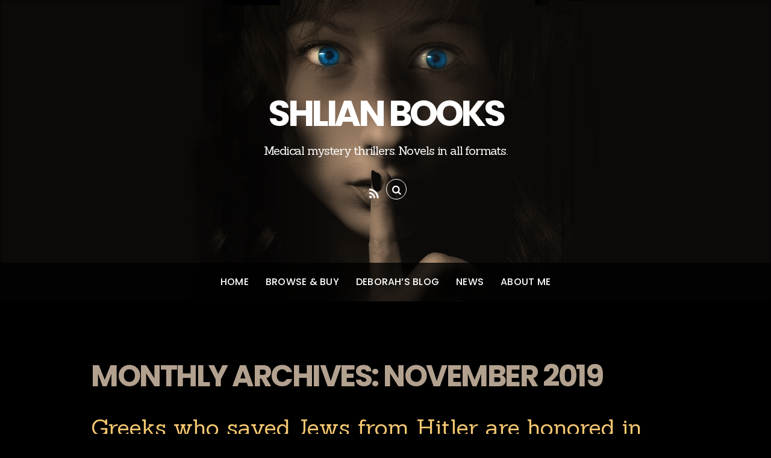

--- FILE ---
content_type: text/html; charset=UTF-8
request_url: https://shlianbooks.com/2019/11/
body_size: 10527
content:
<!DOCTYPE html>
<html lang="en-US">
<head>
<meta charset="UTF-8">

<!-- wp_header -->
<meta name='robots' content='noindex, follow' />
	<style>img:is([sizes="auto" i], [sizes^="auto," i]) { contain-intrinsic-size: 3000px 1500px }</style>
	
	<!-- This site is optimized with the Yoast SEO plugin v26.8 - https://yoast.com/product/yoast-seo-wordpress/ -->
	<title>November 2019 - Shlian Books</title>
	<meta property="og:locale" content="en_US" />
	<meta property="og:type" content="website" />
	<meta property="og:title" content="November 2019 - Shlian Books" />
	<meta property="og:url" content="https://shlianbooks.com/2019/11/" />
	<meta property="og:site_name" content="Shlian Books" />
	<meta name="twitter:card" content="summary_large_image" />
	<script type="application/ld+json" class="yoast-schema-graph">{"@context":"https://schema.org","@graph":[{"@type":"CollectionPage","@id":"https://shlianbooks.com/2019/11/","url":"https://shlianbooks.com/2019/11/","name":"November 2019 - Shlian Books","isPartOf":{"@id":"https://shlianbooks.com/#website"},"primaryImageOfPage":{"@id":"https://shlianbooks.com/2019/11/#primaryimage"},"image":{"@id":"https://shlianbooks.com/2019/11/#primaryimage"},"thumbnailUrl":"https://shlianbooks.com/wp-content/uploads/2019/11/image-1.png","breadcrumb":{"@id":"https://shlianbooks.com/2019/11/#breadcrumb"},"inLanguage":"en-US"},{"@type":"ImageObject","inLanguage":"en-US","@id":"https://shlianbooks.com/2019/11/#primaryimage","url":"https://shlianbooks.com/wp-content/uploads/2019/11/image-1.png","contentUrl":"https://shlianbooks.com/wp-content/uploads/2019/11/image-1.png","width":640,"height":400,"caption":"Group of people posing outdoors together."},{"@type":"BreadcrumbList","@id":"https://shlianbooks.com/2019/11/#breadcrumb","itemListElement":[{"@type":"ListItem","position":1,"name":"Home","item":"https://shlianbooks.com/"},{"@type":"ListItem","position":2,"name":"Archives for November 2019"}]},{"@type":"WebSite","@id":"https://shlianbooks.com/#website","url":"https://shlianbooks.com/","name":"Shlian Books","description":"Medical mystery thrillers. Novels in all formats.","potentialAction":[{"@type":"SearchAction","target":{"@type":"EntryPoint","urlTemplate":"https://shlianbooks.com/?s={search_term_string}"},"query-input":{"@type":"PropertyValueSpecification","valueRequired":true,"valueName":"search_term_string"}}],"inLanguage":"en-US"}]}</script>
	<!-- / Yoast SEO plugin. -->


<link rel='dns-prefetch' href='//fonts.googleapis.com' />
<link rel="alternate" type="application/rss+xml" title="Shlian Books &raquo; Feed" href="https://shlianbooks.com/feed/" />
<link rel="alternate" type="application/rss+xml" title="Shlian Books &raquo; Comments Feed" href="https://shlianbooks.com/comments/feed/" />
<script type="text/javascript">
/* <![CDATA[ */
window._wpemojiSettings = {"baseUrl":"https:\/\/s.w.org\/images\/core\/emoji\/16.0.1\/72x72\/","ext":".png","svgUrl":"https:\/\/s.w.org\/images\/core\/emoji\/16.0.1\/svg\/","svgExt":".svg","source":{"concatemoji":"https:\/\/shlianbooks.com\/wp-includes\/js\/wp-emoji-release.min.js?ver=6.8.3"}};
/*! This file is auto-generated */
!function(s,n){var o,i,e;function c(e){try{var t={supportTests:e,timestamp:(new Date).valueOf()};sessionStorage.setItem(o,JSON.stringify(t))}catch(e){}}function p(e,t,n){e.clearRect(0,0,e.canvas.width,e.canvas.height),e.fillText(t,0,0);var t=new Uint32Array(e.getImageData(0,0,e.canvas.width,e.canvas.height).data),a=(e.clearRect(0,0,e.canvas.width,e.canvas.height),e.fillText(n,0,0),new Uint32Array(e.getImageData(0,0,e.canvas.width,e.canvas.height).data));return t.every(function(e,t){return e===a[t]})}function u(e,t){e.clearRect(0,0,e.canvas.width,e.canvas.height),e.fillText(t,0,0);for(var n=e.getImageData(16,16,1,1),a=0;a<n.data.length;a++)if(0!==n.data[a])return!1;return!0}function f(e,t,n,a){switch(t){case"flag":return n(e,"\ud83c\udff3\ufe0f\u200d\u26a7\ufe0f","\ud83c\udff3\ufe0f\u200b\u26a7\ufe0f")?!1:!n(e,"\ud83c\udde8\ud83c\uddf6","\ud83c\udde8\u200b\ud83c\uddf6")&&!n(e,"\ud83c\udff4\udb40\udc67\udb40\udc62\udb40\udc65\udb40\udc6e\udb40\udc67\udb40\udc7f","\ud83c\udff4\u200b\udb40\udc67\u200b\udb40\udc62\u200b\udb40\udc65\u200b\udb40\udc6e\u200b\udb40\udc67\u200b\udb40\udc7f");case"emoji":return!a(e,"\ud83e\udedf")}return!1}function g(e,t,n,a){var r="undefined"!=typeof WorkerGlobalScope&&self instanceof WorkerGlobalScope?new OffscreenCanvas(300,150):s.createElement("canvas"),o=r.getContext("2d",{willReadFrequently:!0}),i=(o.textBaseline="top",o.font="600 32px Arial",{});return e.forEach(function(e){i[e]=t(o,e,n,a)}),i}function t(e){var t=s.createElement("script");t.src=e,t.defer=!0,s.head.appendChild(t)}"undefined"!=typeof Promise&&(o="wpEmojiSettingsSupports",i=["flag","emoji"],n.supports={everything:!0,everythingExceptFlag:!0},e=new Promise(function(e){s.addEventListener("DOMContentLoaded",e,{once:!0})}),new Promise(function(t){var n=function(){try{var e=JSON.parse(sessionStorage.getItem(o));if("object"==typeof e&&"number"==typeof e.timestamp&&(new Date).valueOf()<e.timestamp+604800&&"object"==typeof e.supportTests)return e.supportTests}catch(e){}return null}();if(!n){if("undefined"!=typeof Worker&&"undefined"!=typeof OffscreenCanvas&&"undefined"!=typeof URL&&URL.createObjectURL&&"undefined"!=typeof Blob)try{var e="postMessage("+g.toString()+"("+[JSON.stringify(i),f.toString(),p.toString(),u.toString()].join(",")+"));",a=new Blob([e],{type:"text/javascript"}),r=new Worker(URL.createObjectURL(a),{name:"wpTestEmojiSupports"});return void(r.onmessage=function(e){c(n=e.data),r.terminate(),t(n)})}catch(e){}c(n=g(i,f,p,u))}t(n)}).then(function(e){for(var t in e)n.supports[t]=e[t],n.supports.everything=n.supports.everything&&n.supports[t],"flag"!==t&&(n.supports.everythingExceptFlag=n.supports.everythingExceptFlag&&n.supports[t]);n.supports.everythingExceptFlag=n.supports.everythingExceptFlag&&!n.supports.flag,n.DOMReady=!1,n.readyCallback=function(){n.DOMReady=!0}}).then(function(){return e}).then(function(){var e;n.supports.everything||(n.readyCallback(),(e=n.source||{}).concatemoji?t(e.concatemoji):e.wpemoji&&e.twemoji&&(t(e.twemoji),t(e.wpemoji)))}))}((window,document),window._wpemojiSettings);
/* ]]> */
</script>
<link rel='stylesheet' id='stripe-main-styles-css' href='https://shlianbooks.com/wp-content/mu-plugins/vendor/godaddy/mwc-core/assets/css/stripe-settings.css' type='text/css' media='all' />
<link rel='stylesheet' id='themify-common-css' href='https://shlianbooks.com/wp-content/themes/parallax/themify/css/themify.common.min.css?ver=6.8.3' type='text/css' media='all' />
<meta name="builder-styles-css" content="" id="builder-styles-css">
<style id='wp-emoji-styles-inline-css' type='text/css'>

	img.wp-smiley, img.emoji {
		display: inline !important;
		border: none !important;
		box-shadow: none !important;
		height: 1em !important;
		width: 1em !important;
		margin: 0 0.07em !important;
		vertical-align: -0.1em !important;
		background: none !important;
		padding: 0 !important;
	}
</style>
<link rel='stylesheet' id='wp-block-library-css' href='https://shlianbooks.com/wp-includes/css/dist/block-library/style.min.css?ver=6.8.3' type='text/css' media='all' />
<style id='classic-theme-styles-inline-css' type='text/css'>
/*! This file is auto-generated */
.wp-block-button__link{color:#fff;background-color:#32373c;border-radius:9999px;box-shadow:none;text-decoration:none;padding:calc(.667em + 2px) calc(1.333em + 2px);font-size:1.125em}.wp-block-file__button{background:#32373c;color:#fff;text-decoration:none}
</style>
<style id='global-styles-inline-css' type='text/css'>
:root{--wp--preset--aspect-ratio--square: 1;--wp--preset--aspect-ratio--4-3: 4/3;--wp--preset--aspect-ratio--3-4: 3/4;--wp--preset--aspect-ratio--3-2: 3/2;--wp--preset--aspect-ratio--2-3: 2/3;--wp--preset--aspect-ratio--16-9: 16/9;--wp--preset--aspect-ratio--9-16: 9/16;--wp--preset--color--black: #000000;--wp--preset--color--cyan-bluish-gray: #abb8c3;--wp--preset--color--white: #ffffff;--wp--preset--color--pale-pink: #f78da7;--wp--preset--color--vivid-red: #cf2e2e;--wp--preset--color--luminous-vivid-orange: #ff6900;--wp--preset--color--luminous-vivid-amber: #fcb900;--wp--preset--color--light-green-cyan: #7bdcb5;--wp--preset--color--vivid-green-cyan: #00d084;--wp--preset--color--pale-cyan-blue: #8ed1fc;--wp--preset--color--vivid-cyan-blue: #0693e3;--wp--preset--color--vivid-purple: #9b51e0;--wp--preset--gradient--vivid-cyan-blue-to-vivid-purple: linear-gradient(135deg,rgba(6,147,227,1) 0%,rgb(155,81,224) 100%);--wp--preset--gradient--light-green-cyan-to-vivid-green-cyan: linear-gradient(135deg,rgb(122,220,180) 0%,rgb(0,208,130) 100%);--wp--preset--gradient--luminous-vivid-amber-to-luminous-vivid-orange: linear-gradient(135deg,rgba(252,185,0,1) 0%,rgba(255,105,0,1) 100%);--wp--preset--gradient--luminous-vivid-orange-to-vivid-red: linear-gradient(135deg,rgba(255,105,0,1) 0%,rgb(207,46,46) 100%);--wp--preset--gradient--very-light-gray-to-cyan-bluish-gray: linear-gradient(135deg,rgb(238,238,238) 0%,rgb(169,184,195) 100%);--wp--preset--gradient--cool-to-warm-spectrum: linear-gradient(135deg,rgb(74,234,220) 0%,rgb(151,120,209) 20%,rgb(207,42,186) 40%,rgb(238,44,130) 60%,rgb(251,105,98) 80%,rgb(254,248,76) 100%);--wp--preset--gradient--blush-light-purple: linear-gradient(135deg,rgb(255,206,236) 0%,rgb(152,150,240) 100%);--wp--preset--gradient--blush-bordeaux: linear-gradient(135deg,rgb(254,205,165) 0%,rgb(254,45,45) 50%,rgb(107,0,62) 100%);--wp--preset--gradient--luminous-dusk: linear-gradient(135deg,rgb(255,203,112) 0%,rgb(199,81,192) 50%,rgb(65,88,208) 100%);--wp--preset--gradient--pale-ocean: linear-gradient(135deg,rgb(255,245,203) 0%,rgb(182,227,212) 50%,rgb(51,167,181) 100%);--wp--preset--gradient--electric-grass: linear-gradient(135deg,rgb(202,248,128) 0%,rgb(113,206,126) 100%);--wp--preset--gradient--midnight: linear-gradient(135deg,rgb(2,3,129) 0%,rgb(40,116,252) 100%);--wp--preset--font-size--small: 13px;--wp--preset--font-size--medium: 20px;--wp--preset--font-size--large: 36px;--wp--preset--font-size--x-large: 42px;--wp--preset--spacing--20: 0.44rem;--wp--preset--spacing--30: 0.67rem;--wp--preset--spacing--40: 1rem;--wp--preset--spacing--50: 1.5rem;--wp--preset--spacing--60: 2.25rem;--wp--preset--spacing--70: 3.38rem;--wp--preset--spacing--80: 5.06rem;--wp--preset--shadow--natural: 6px 6px 9px rgba(0, 0, 0, 0.2);--wp--preset--shadow--deep: 12px 12px 50px rgba(0, 0, 0, 0.4);--wp--preset--shadow--sharp: 6px 6px 0px rgba(0, 0, 0, 0.2);--wp--preset--shadow--outlined: 6px 6px 0px -3px rgba(255, 255, 255, 1), 6px 6px rgba(0, 0, 0, 1);--wp--preset--shadow--crisp: 6px 6px 0px rgba(0, 0, 0, 1);}:where(.is-layout-flex){gap: 0.5em;}:where(.is-layout-grid){gap: 0.5em;}body .is-layout-flex{display: flex;}.is-layout-flex{flex-wrap: wrap;align-items: center;}.is-layout-flex > :is(*, div){margin: 0;}body .is-layout-grid{display: grid;}.is-layout-grid > :is(*, div){margin: 0;}:where(.wp-block-columns.is-layout-flex){gap: 2em;}:where(.wp-block-columns.is-layout-grid){gap: 2em;}:where(.wp-block-post-template.is-layout-flex){gap: 1.25em;}:where(.wp-block-post-template.is-layout-grid){gap: 1.25em;}.has-black-color{color: var(--wp--preset--color--black) !important;}.has-cyan-bluish-gray-color{color: var(--wp--preset--color--cyan-bluish-gray) !important;}.has-white-color{color: var(--wp--preset--color--white) !important;}.has-pale-pink-color{color: var(--wp--preset--color--pale-pink) !important;}.has-vivid-red-color{color: var(--wp--preset--color--vivid-red) !important;}.has-luminous-vivid-orange-color{color: var(--wp--preset--color--luminous-vivid-orange) !important;}.has-luminous-vivid-amber-color{color: var(--wp--preset--color--luminous-vivid-amber) !important;}.has-light-green-cyan-color{color: var(--wp--preset--color--light-green-cyan) !important;}.has-vivid-green-cyan-color{color: var(--wp--preset--color--vivid-green-cyan) !important;}.has-pale-cyan-blue-color{color: var(--wp--preset--color--pale-cyan-blue) !important;}.has-vivid-cyan-blue-color{color: var(--wp--preset--color--vivid-cyan-blue) !important;}.has-vivid-purple-color{color: var(--wp--preset--color--vivid-purple) !important;}.has-black-background-color{background-color: var(--wp--preset--color--black) !important;}.has-cyan-bluish-gray-background-color{background-color: var(--wp--preset--color--cyan-bluish-gray) !important;}.has-white-background-color{background-color: var(--wp--preset--color--white) !important;}.has-pale-pink-background-color{background-color: var(--wp--preset--color--pale-pink) !important;}.has-vivid-red-background-color{background-color: var(--wp--preset--color--vivid-red) !important;}.has-luminous-vivid-orange-background-color{background-color: var(--wp--preset--color--luminous-vivid-orange) !important;}.has-luminous-vivid-amber-background-color{background-color: var(--wp--preset--color--luminous-vivid-amber) !important;}.has-light-green-cyan-background-color{background-color: var(--wp--preset--color--light-green-cyan) !important;}.has-vivid-green-cyan-background-color{background-color: var(--wp--preset--color--vivid-green-cyan) !important;}.has-pale-cyan-blue-background-color{background-color: var(--wp--preset--color--pale-cyan-blue) !important;}.has-vivid-cyan-blue-background-color{background-color: var(--wp--preset--color--vivid-cyan-blue) !important;}.has-vivid-purple-background-color{background-color: var(--wp--preset--color--vivid-purple) !important;}.has-black-border-color{border-color: var(--wp--preset--color--black) !important;}.has-cyan-bluish-gray-border-color{border-color: var(--wp--preset--color--cyan-bluish-gray) !important;}.has-white-border-color{border-color: var(--wp--preset--color--white) !important;}.has-pale-pink-border-color{border-color: var(--wp--preset--color--pale-pink) !important;}.has-vivid-red-border-color{border-color: var(--wp--preset--color--vivid-red) !important;}.has-luminous-vivid-orange-border-color{border-color: var(--wp--preset--color--luminous-vivid-orange) !important;}.has-luminous-vivid-amber-border-color{border-color: var(--wp--preset--color--luminous-vivid-amber) !important;}.has-light-green-cyan-border-color{border-color: var(--wp--preset--color--light-green-cyan) !important;}.has-vivid-green-cyan-border-color{border-color: var(--wp--preset--color--vivid-green-cyan) !important;}.has-pale-cyan-blue-border-color{border-color: var(--wp--preset--color--pale-cyan-blue) !important;}.has-vivid-cyan-blue-border-color{border-color: var(--wp--preset--color--vivid-cyan-blue) !important;}.has-vivid-purple-border-color{border-color: var(--wp--preset--color--vivid-purple) !important;}.has-vivid-cyan-blue-to-vivid-purple-gradient-background{background: var(--wp--preset--gradient--vivid-cyan-blue-to-vivid-purple) !important;}.has-light-green-cyan-to-vivid-green-cyan-gradient-background{background: var(--wp--preset--gradient--light-green-cyan-to-vivid-green-cyan) !important;}.has-luminous-vivid-amber-to-luminous-vivid-orange-gradient-background{background: var(--wp--preset--gradient--luminous-vivid-amber-to-luminous-vivid-orange) !important;}.has-luminous-vivid-orange-to-vivid-red-gradient-background{background: var(--wp--preset--gradient--luminous-vivid-orange-to-vivid-red) !important;}.has-very-light-gray-to-cyan-bluish-gray-gradient-background{background: var(--wp--preset--gradient--very-light-gray-to-cyan-bluish-gray) !important;}.has-cool-to-warm-spectrum-gradient-background{background: var(--wp--preset--gradient--cool-to-warm-spectrum) !important;}.has-blush-light-purple-gradient-background{background: var(--wp--preset--gradient--blush-light-purple) !important;}.has-blush-bordeaux-gradient-background{background: var(--wp--preset--gradient--blush-bordeaux) !important;}.has-luminous-dusk-gradient-background{background: var(--wp--preset--gradient--luminous-dusk) !important;}.has-pale-ocean-gradient-background{background: var(--wp--preset--gradient--pale-ocean) !important;}.has-electric-grass-gradient-background{background: var(--wp--preset--gradient--electric-grass) !important;}.has-midnight-gradient-background{background: var(--wp--preset--gradient--midnight) !important;}.has-small-font-size{font-size: var(--wp--preset--font-size--small) !important;}.has-medium-font-size{font-size: var(--wp--preset--font-size--medium) !important;}.has-large-font-size{font-size: var(--wp--preset--font-size--large) !important;}.has-x-large-font-size{font-size: var(--wp--preset--font-size--x-large) !important;}
:where(.wp-block-post-template.is-layout-flex){gap: 1.25em;}:where(.wp-block-post-template.is-layout-grid){gap: 1.25em;}
:where(.wp-block-columns.is-layout-flex){gap: 2em;}:where(.wp-block-columns.is-layout-grid){gap: 2em;}
:root :where(.wp-block-pullquote){font-size: 1.5em;line-height: 1.6;}
</style>
<link rel='stylesheet' id='woocommerce-layout-css' href='https://shlianbooks.com/wp-content/plugins/woocommerce/assets/css/woocommerce-layout.css?ver=10.4.3' type='text/css' media='all' />
<link rel='stylesheet' id='woocommerce-smallscreen-css' href='https://shlianbooks.com/wp-content/plugins/woocommerce/assets/css/woocommerce-smallscreen.css?ver=10.4.3' type='text/css' media='only screen and (max-width: 768px)' />
<link rel='stylesheet' id='woocommerce-general-css' href='https://shlianbooks.com/wp-content/plugins/woocommerce/assets/css/woocommerce.css?ver=10.4.3' type='text/css' media='all' />
<style id='woocommerce-inline-inline-css' type='text/css'>
.woocommerce form .form-row .required { visibility: visible; }
</style>
<link rel='stylesheet' id='wc-gateway-ppec-frontend-css' href='https://shlianbooks.com/wp-content/plugins/woocommerce-gateway-paypal-express-checkout/assets/css/wc-gateway-ppec-frontend.css?ver=2.1.3' type='text/css' media='all' />
<link rel='stylesheet' id='theme-style-css' href='https://shlianbooks.com/wp-content/themes/parallax/style.min.css?ver=2.3.9' type='text/css' media='all' />
<link rel='stylesheet' id='themify-media-queries-css' href='https://shlianbooks.com/wp-content/themes/parallax/media-queries.min.css?ver=6.8.3' type='text/css' media='all' />
<link rel='stylesheet' id='themify-customize-css' href='https://shlianbooks.com/wp-content/uploads/themify-customizer.css?ver=25.10.30.17.07.09' type='text/css' media='all' />
<link rel='stylesheet' id='themify-google-fonts-css' href='https://fonts.googleapis.com/css?family=Sanchez%3A400%2C400italic%7CPoppins%3A400%2C300%2C500%2C600%2C700%7CMuli%3A400%2C400italic%2C300%2C300italic%7CCrete+Round%7CVidaloka%7CAlice&#038;subset=latin&#038;ver=6.8.3' type='text/css' media='all' />
<script type="text/javascript" src="https://shlianbooks.com/wp-includes/js/jquery/jquery.min.js?ver=3.7.1" id="jquery-core-js"></script>
<script type="text/javascript" src="https://shlianbooks.com/wp-includes/js/jquery/jquery-migrate.min.js?ver=3.4.1" id="jquery-migrate-js"></script>
<script type="text/javascript" src="https://shlianbooks.com/wp-content/plugins/woocommerce/assets/js/jquery-blockui/jquery.blockUI.min.js?ver=2.7.0-wc.10.4.3" id="wc-jquery-blockui-js" defer="defer" data-wp-strategy="defer"></script>
<script type="text/javascript" id="wc-add-to-cart-js-extra">
/* <![CDATA[ */
var wc_add_to_cart_params = {"ajax_url":"\/wp-admin\/admin-ajax.php","wc_ajax_url":"\/?wc-ajax=%%endpoint%%","i18n_view_cart":"View cart","cart_url":"https:\/\/shlianbooks.com\/cart\/","is_cart":"","cart_redirect_after_add":"no"};
/* ]]> */
</script>
<script type="text/javascript" src="https://shlianbooks.com/wp-content/plugins/woocommerce/assets/js/frontend/add-to-cart.min.js?ver=10.4.3" id="wc-add-to-cart-js" defer="defer" data-wp-strategy="defer"></script>
<script type="text/javascript" src="https://shlianbooks.com/wp-content/plugins/woocommerce/assets/js/js-cookie/js.cookie.min.js?ver=2.1.4-wc.10.4.3" id="wc-js-cookie-js" defer="defer" data-wp-strategy="defer"></script>
<script type="text/javascript" id="woocommerce-js-extra">
/* <![CDATA[ */
var woocommerce_params = {"ajax_url":"\/wp-admin\/admin-ajax.php","wc_ajax_url":"\/?wc-ajax=%%endpoint%%","i18n_password_show":"Show password","i18n_password_hide":"Hide password"};
/* ]]> */
</script>
<script type="text/javascript" src="https://shlianbooks.com/wp-content/plugins/woocommerce/assets/js/frontend/woocommerce.min.js?ver=10.4.3" id="woocommerce-js" defer="defer" data-wp-strategy="defer"></script>
<link rel="https://api.w.org/" href="https://shlianbooks.com/wp-json/" /><link rel="EditURI" type="application/rsd+xml" title="RSD" href="https://shlianbooks.com/xmlrpc.php?rsd" />
<meta name="generator" content="WordPress 6.8.3" />
<meta name="generator" content="WooCommerce 10.4.3" />




<link href="https://shlianbooks.com/wp-content/uploads/2018/05/ShlianFavicon.png" rel="shortcut icon" /> 

	<script type="text/javascript">
		var tf_mobile_menu_trigger_point = 900;
	</script>
<meta name="viewport" content="width=device-width, initial-scale=1">
	<noscript><style>.woocommerce-product-gallery{ opacity: 1 !important; }</style></noscript>
	<style type="text/css">.recentcomments a{display:inline !important;padding:0 !important;margin:0 !important;}</style>		<style type="text/css" id="wp-custom-css">
			figure.post-image {
    display: none;
}		</style>
		
</head>

<body class="archive date wp-theme-parallax theme-parallax woocommerce-no-js themify-fw-3-6-0 parallax-2-3-9 skin-default webkit not-ie sidebar-none no-home list-post no-touch with-header with-footer  filter-hover-none filter-featured-only builder-parallax-scrolling-active header-block fixed-header footer-block">
<script type="text/javascript">
	function themifyMobileMenuTrigger(e) {
		if( document.body.clientWidth > 0 && document.body.clientWidth <= tf_mobile_menu_trigger_point ) {
			document.body.classList.add( 'mobile_menu_active' );
		} else {
			document.body.classList.remove( 'mobile_menu_active' );
		}
	}
	themifyMobileMenuTrigger();
	document.addEventListener( 'DOMContentLoaded', function () {
		jQuery( window ).on('tfsmartresize.tf_mobile_menu', themifyMobileMenuTrigger );
	}, false );
</script>
<div id="pagewrap" class="hfeed site">

	
		<div id="headerwrap"    >
			
			<a href="#mobile-menu" id="menu-icon" class="mobile-button"><span class="menu-icon-inner"></span></a>
			
						<header id="header" class="pagewidth clearfix" itemscope="itemscope" itemtype="https://schema.org/WPHeader">
								<div class="hgroup">
				
					<div class="header-bar">
													<div id="site-logo"><a href="https://shlianbooks.com" title="Shlian Books"><span>Shlian Books</span></a></div>						
																													<div id="site-description" class="site-description"><span>Medical mystery thrillers. Novels in all formats.</span></div>
																		</div>
					<!-- /.header-bar -->
					
					<div id="mobile-menu" class="sidemenu sidemenu-off" itemscope="itemscope" itemtype="https://schema.org/SiteNavigationElement">
						<div class="navbar-wrapper clearfix">

															<div class="social-widget">
																												
																														<div class="rss">
												<a href="https://shlianbooks.com/feed/"></a>
											</div>
																											</div>
								<!-- /.social-widget -->
							
															<div id="searchform-wrap">
																			<form method="get" id="searchform" action="https://shlianbooks.com/">
	<i class="icon-search"></i>
	<input type="text" name="s" id="s" title="Search" value="" />
</form>																	</div>
								<!-- /#searchform-wrap -->
							
															<nav id="main-nav-wrap" itemscope="itemscope" itemtype="https://schema.org/SiteNavigationElement">
									<ul id="main-nav" class="main-nav menu-name-main"><li id="menu-item-18" class="menu-item menu-item-type-custom menu-item-object-custom menu-item-home menu-item-18"><a href="https://shlianbooks.com">Home</a></li>
<li id="menu-item-19" class="menu-item menu-item-type-post_type_archive menu-item-object-product menu-item-19"><a href="https://shlianbooks.com/shop/">Browse &#038; Buy</a></li>
<li id="menu-item-565" class="menu-item menu-item-type-taxonomy menu-item-object-category menu-item-565"><a href="https://shlianbooks.com/category/musings/deborahs-blog/">Deborah&#8217;s Blog</a></li>
<li id="menu-item-563" class="menu-item menu-item-type-taxonomy menu-item-object-category menu-item-563"><a href="https://shlianbooks.com/category/silent-survivor/news-all/">News</a></li>
<li id="menu-item-554" class="menu-item menu-item-type-post_type menu-item-object-page menu-item-554"><a href="https://shlianbooks.com/about/">About Me</a></li>
</ul>								</nav>
								<!-- /#main-nav-wrap -->
							
						</div>
						<a id="menu-icon-close" href="#"></a>
					</div>
					<!-- /#mobile-menu -->

										<!-- /#gallery-controller -->
					
				</div>

							</header>
			<!-- /#header -->
			
		</div>
		<!-- /#headerwrap -->
		
	
	<div id="body" class="clearfix">
    
		
<!-- layout -->
<div id="layout" class="clearfix pagewidth">

        <!-- content -->
	<div id="content" class="clearfix">
    			
		
					
							<h1 class="page-title">Monthly Archives: <span>November 2019</span></h1>
		
				
						
			<!-- loops-wrapper -->
			<div id="loops-wrapper" class="loops-wrapper sidebar-none list-post">

						
											

<article id="post-750" class="post clearfix cat-186 cat-198 cat-234 cat-185 cat-47 post-750 type-post status-publish format-standard has-post-thumbnail hentry category-authors category-deborahs-blog category-deep-waters category-linda-reid category-musings tag-greece tag-hitler tag-wwii has-post-title has-post-date has-post-category has-post-tag has-post-comment has-post-author ">
	
	

					<figure class="post-image ">

			
					<a href="https://shlianbooks.com/2019/11/greeks-who-saved-jews-from-hitler-are-honored-in-israel/">
								<img fetchpriority="high" decoding="async" src="https://shlianbooks.com/wp-content/uploads/2019/11/image-1-978x400.png" width="978" height="400" class=" wp-post-image wp-image-1169" alt="Group of people posing outdoors together." />			</a>
		
		</figure>
			

	<div class="post-content">

					 <h2 class="post-title entry-title"><a href="https://shlianbooks.com/2019/11/greeks-who-saved-jews-from-hitler-are-honored-in-israel/">Greeks who saved Jews from Hitler are honored in Israel</a> </h2>		
					<p class="post-meta entry-meta">
									<span class="post-author"><span class="author vcard"><a class="url fn n" href="https://shlianbooks.com/author/dshlian/" rel="author">dshlian</a></span></span>
					<span class="separator">/</span>
				
				                                         <span class="post-category"><a href="https://shlianbooks.com/category/authors/" rel="tag">Authors</a>, <a href="https://shlianbooks.com/category/musings/deborahs-blog/" rel="tag">Deborah's Blog</a>, <a href="https://shlianbooks.com/category/deep-waters/" rel="tag">Deep Waters</a>, <a href="https://shlianbooks.com/category/authors/linda-reid/" rel="tag">Linda Reid</a>, <a href="https://shlianbooks.com/category/musings/" rel="tag">Musings</a></span> <span class="separator">/</span>				
									<span class="post-tag"><a href="https://shlianbooks.com/tag/greece/" rel="tag">Greece</a>, <a href="https://shlianbooks.com/tag/hitler/" rel="tag">Hitler</a>, <a href="https://shlianbooks.com/tag/wwii/" rel="tag">WWII</a></span> <span class="separator">/</span>				
							</p>
		
					<time datetime="2019-11-04" class="post-date entry-date updated">November 4, 2019</time>
		
		
		<div class="entry-content">

		
			<p><!DOCTYPE html PUBLIC "-//W3C//DTD HTML 4.0 Transitional//EN" "http://www.w3.org/TR/REC-html40/loose.dtd"><br />
<html><body></p>
<p>Thousands of Holocaust survivors were able to escape the genocide due to the efforts of the &#8220;Righteous Among the Nations&#8221;, so honored by Israel for risking their lives to protect and hide Jews in Europe during World War II.</p>
<p>355 non-Jewish Greeks have been recognized as saviors. Among them is 92 year old Melpomeni Dina, who, as a teenager, sheltered 5 Jewish siblings in the village of Veria, outside of thessaloniki. The Nazis continued their brutal executions of Jews in Northern Greece during the Occupation, and began deporting Jews in 1943. Most deportees were never heard from again. Dina and her two older sisters took the Mordechai family into their single room home, fed and clothed them foryears, and helped them to flee safely to avoid deportation and death. After liberation, the Mordechai family was able to settle to Israel, and embrace a future of hope.</p>
<p><img decoding="async" class="alignnone size-full wp-image-751" src="https://shlianbooks.com/wp-content/uploads/2019/11/image.png" alt="Red neon sign for a pizza place at night." width="640" height="400" srcset="https://shlianbooks.com/wp-content/uploads/2019/11/image.png 640w, https://shlianbooks.com/wp-content/uploads/2019/11/image-600x375.png 600w, https://shlianbooks.com/wp-content/uploads/2019/11/image-300x188.png 300w" sizes="(max-width: 640px) 100vw, 640px" /></p>
<p>The Mordechaisnow have a large extended family, which welcomed Dina to Jerusalem to a reunion and celebration of the Jewish Foundation for the Righteous.</p>
<p><img decoding="async" class="alignnone size-full wp-image-752" src="https://shlianbooks.com/wp-content/uploads/2019/11/image-2.png" alt="Red neon sign for a pizza place at night." width="640" height="400" srcset="https://shlianbooks.com/wp-content/uploads/2019/11/image-2.png 640w, https://shlianbooks.com/wp-content/uploads/2019/11/image-2-600x375.png 600w, https://shlianbooks.com/wp-content/uploads/2019/11/image-2-300x188.png 300w" sizes="(max-width: 640px) 100vw, 640px" /></p>
<p>Dina was able to reconnect with survivors Yossi Mor and Sarah Yanais, and meet their children, grandchildren, and great-grandchildren in a moving ceremony of joy and love.</p>
<p>-This blog was written by Linda Reid, co-author of <em>Deep Waters</em>, a Sammy Greene thriller that takes place in Greece. Photos from an article in Israeli Times.</p>
<p></body></html></p>
<div id="themify_builder_content-750" data-postid="750" class="themify_builder_content themify_builder_content-750 themify_builder">

    </div>
<!-- /themify_builder_content -->
		
		</div><!-- /.entry-content -->

		
	</div>
	<!-- /.post-content -->
	
	</article>

<!-- /.post -->
							
											
			</div>
			<!-- /loops-wrapper -->

					
			
					
		</div>
    	<!-- /#content -->

	
</div>
<!-- /#layout -->

	    </div>
	<!-- /body -->

			<div id="footerwrap"   >

						<footer id="footer" class="pagewidth">
				
									<p class="back-top"><a href="#header"><span>Back to top</span></a></p>
							
				<div class="main-col first clearfix">
					<div class="footer-left-wrap first">
																								</div>
					<div class="footer-right-wrap">

													<div class="footer-text clearfix">
																	<div class="one">&copy; <a href="https://shlianbooks.com">Shlian Books</a> 2026</div>									<div class="two">Powered by <a href="http://wordpress.org">WordPress</a> &bull; <a href="https://themify.me">Themify WordPress Themes</a></div>															</div>
							<!-- /footer-text --> 
											</div>
				</div>
				
															<div class="section-col clearfix">
							<div class="footer-widgets-wrap">
									
	<div class="footer-widgets clearfix">

								<div class="col3-1 first">
							</div>
								<div class="col3-1 ">
							</div>
								<div class="col3-1 ">
							</div>
		
	</div>
	<!-- /.footer-widgets -->

								<!-- /footer-widgets -->
							</div>
						</div>
													
								
			</footer>
			<!-- /#footer --> 
			
						
		</div>
		<!-- /#footerwrap -->
		
</div>
<!-- /#pagewrap -->


<!-- SCHEMA BEGIN --><script type="application/ld+json">[{"@context":"https:\/\/schema.org","@type":"Article","mainEntityOfPage":{"@type":"WebPage","@id":"https:\/\/shlianbooks.com\/2019\/11\/greeks-who-saved-jews-from-hitler-are-honored-in-israel\/"},"headline":"Greeks who saved Jews from Hitler are honored in Israel","datePublished":"2019-11-04T19:42:17-05:00","dateModified":"2019-11-04T19:42:17-05:00","author":{"@type":"Person","name":"dshlian"},"publisher":{"@type":"Organization","name":"","logo":{"@type":"ImageObject","url":"","width":0,"height":0}},"description":"Thousands of Holocaust survivors were able to escape the genocide due to the efforts of the &#8220;Righteous Among the Nations&#8221;, so honored by Israel for risking their lives to protect and hide Jews in Europe during World War II. 355 non-Jewish Greeks have been recognized as saviors. Among them is 92 year old Melpomeni Dina, [&hellip;]","commentCount":"0","image":{"@type":"ImageObject","url":"https:\/\/shlianbooks.com\/wp-content\/uploads\/2019\/11\/image-1.png","width":640,"height":400}}]</script><!-- /SCHEMA END --><!-- wp_footer -->
<script type="speculationrules">
{"prefetch":[{"source":"document","where":{"and":[{"href_matches":"\/*"},{"not":{"href_matches":["\/wp-*.php","\/wp-admin\/*","\/wp-content\/uploads\/*","\/wp-content\/*","\/wp-content\/plugins\/*","\/wp-content\/themes\/parallax\/*","\/*\\?(.+)"]}},{"not":{"selector_matches":"a[rel~=\"nofollow\"]"}},{"not":{"selector_matches":".no-prefetch, .no-prefetch a"}}]},"eagerness":"conservative"}]}
</script>
	<script type='text/javascript'>
		(function () {
			var c = document.body.className;
			c = c.replace(/woocommerce-no-js/, 'woocommerce-js');
			document.body.className = c;
		})();
	</script>
	<link rel='stylesheet' id='wc-blocks-style-css' href='https://shlianbooks.com/wp-content/plugins/woocommerce/assets/client/blocks/wc-blocks.css?ver=wc-10.4.3' type='text/css' media='all' />
<script type="text/javascript" id="themify-main-script-js-extra">
/* <![CDATA[ */
var themify_vars = {"version":"3.6.0","url":"https:\/\/shlianbooks.com\/wp-content\/themes\/parallax\/themify","map_key":null,"includesURL":"https:\/\/shlianbooks.com\/wp-includes\/","isCached":null,"minify":{"css":{"themify-icons":1,"themify.framework":1,"lightbox":1,"themify-builder-style":1},"js":{"backstretch.themify-version":1,"bigvideo":1,"themify.dropdown":1,"themify.builder.script":1,"themify.scroll-highlight":1,"themify-youtube-bg":1,"themify.parallaxit":1,"themify.ticks":1}}};
var tbLocalScript = {"isAnimationActive":"1","isParallaxActive":"1","isParallaxScrollActive":"1","animationInviewSelectors":[".module.wow",".module_row.wow",".builder-posts-wrap > .post.wow"],"backgroundSlider":{"autoplay":5000,"speed":2000},"animationOffset":"100","videoPoster":"https:\/\/shlianbooks.com\/wp-content\/themes\/parallax\/themify\/themify-builder\/img\/blank.png","backgroundVideoLoop":"yes","builder_url":"https:\/\/shlianbooks.com\/wp-content\/themes\/parallax\/themify\/themify-builder","framework_url":"https:\/\/shlianbooks.com\/wp-content\/themes\/parallax\/themify","version":"3.6.0","fullwidth_support":"","fullwidth_container":"body","loadScrollHighlight":"1","addons":[],"breakpoints":{"tablet_landscape":[769,"1280"],"tablet":[681,"768"],"mobile":"680"},"ticks":{"tick":30,"ajaxurl":"https:\/\/shlianbooks.com\/wp-admin\/admin-ajax.php","postID":750}};
var themifyScript = {"lightbox":{"lightboxSelector":".themify_lightbox","lightboxOn":true,"lightboxContentImages":false,"lightboxContentImagesSelector":"","theme":"pp_default","social_tools":false,"allow_resize":true,"show_title":false,"overlay_gallery":false,"screenWidthNoLightbox":600,"deeplinking":false,"contentImagesAreas":"","gallerySelector":".gallery-icon > a","lightboxGalleryOn":true},"lightboxContext":"body"};
var tbScrollHighlight = {"fixedHeaderSelector":"#headerwrap.fixed-header","speed":"900","navigation":"#main-nav","scrollOffset":"0"};
/* ]]> */
</script>
<script type="text/javascript" defer="defer" src="https://shlianbooks.com/wp-content/themes/parallax/themify/js/main.min.js?ver=3.6.0" id="themify-main-script-js"></script>
<script type="text/javascript" id="mailchimp-woocommerce-js-extra">
/* <![CDATA[ */
var mailchimp_public_data = {"site_url":"https:\/\/shlianbooks.com","ajax_url":"https:\/\/shlianbooks.com\/wp-admin\/admin-ajax.php","disable_carts":"","subscribers_only":"","language":"en","allowed_to_set_cookies":"1"};
/* ]]> */
</script>
<script type="text/javascript" src="https://shlianbooks.com/wp-content/plugins/mailchimp-for-woocommerce/public/js/mailchimp-woocommerce-public.min.js?ver=5.5.1.07" id="mailchimp-woocommerce-js"></script>
<script type="text/javascript" src="https://shlianbooks.com/wp-content/plugins/woocommerce/assets/js/sourcebuster/sourcebuster.min.js?ver=10.4.3" id="sourcebuster-js-js"></script>
<script type="text/javascript" id="wc-order-attribution-js-extra">
/* <![CDATA[ */
var wc_order_attribution = {"params":{"lifetime":1.0e-5,"session":30,"base64":false,"ajaxurl":"https:\/\/shlianbooks.com\/wp-admin\/admin-ajax.php","prefix":"wc_order_attribution_","allowTracking":true},"fields":{"source_type":"current.typ","referrer":"current_add.rf","utm_campaign":"current.cmp","utm_source":"current.src","utm_medium":"current.mdm","utm_content":"current.cnt","utm_id":"current.id","utm_term":"current.trm","utm_source_platform":"current.plt","utm_creative_format":"current.fmt","utm_marketing_tactic":"current.tct","session_entry":"current_add.ep","session_start_time":"current_add.fd","session_pages":"session.pgs","session_count":"udata.vst","user_agent":"udata.uag"}};
/* ]]> */
</script>
<script type="text/javascript" src="https://shlianbooks.com/wp-content/plugins/woocommerce/assets/js/frontend/order-attribution.min.js?ver=10.4.3" id="wc-order-attribution-js"></script>
<script type="text/javascript" src="https://shlianbooks.com/wp-content/plugins/woocommerce-gateway-paypal-express-checkout/assets/js/wc-gateway-ppec-order-review.js?ver=2.1.3" id="wc-gateway-ppec-order-review-js"></script>
<script type="text/javascript" src="https://shlianbooks.com/wp-includes/js/imagesloaded.min.js?ver=5.0.0" id="imagesloaded-js"></script>
<script type="text/javascript" defer="defer" src="https://shlianbooks.com/wp-content/themes/parallax/js/jquery.infinitescroll.min.js?ver=6.8.3" id="themify-infinitescroll-js"></script>
<script type="text/javascript" defer="defer" src="https://shlianbooks.com/wp-content/themes/parallax/themify/js/backstretch.themify-version.min.js?ver=6.8.3" id="themify-backstretch-js"></script>
<script type="text/javascript" defer="defer" src="https://shlianbooks.com/wp-content/themes/parallax/js/jquery.iframe-auto-height.min.js?ver=6.8.3" id="theme-auto-iframe-height-js"></script>
<script type="text/javascript" defer="defer" src="https://shlianbooks.com/wp-content/themes/parallax/themify/js/themify.sidemenu.min.js?ver=2.3.9" id="slide-nav-js"></script>
<script type="text/javascript" id="theme-script-js-extra">
/* <![CDATA[ */
var themifyScript = {"themeURI":"https:\/\/shlianbooks.com\/wp-content\/themes\/parallax","lightbox":{"lightboxSelector":".themify_lightbox","lightboxOn":true,"lightboxContentImages":false,"lightboxContentImagesSelector":"","theme":"pp_default","social_tools":false,"allow_resize":true,"show_title":false,"overlay_gallery":false,"screenWidthNoLightbox":600,"deeplinking":false,"contentImagesAreas":"","gallerySelector":".gallery-icon > a","lightboxGalleryOn":true},"lightboxContext":"#pagewrap","fixedHeader":"fixed-header","sticky_header":"","loadingImg":"https:\/\/shlianbooks.com\/wp-content\/themes\/parallax\/images\/loading.gif","maxPages":"1","autoInfinite":"auto","infiniteURL":"0","ajaxurl":"https:\/\/shlianbooks.com\/wp-admin\/admin-ajax.php","load_nonce":"8c4f0089c8","scrollingEffect":"1","scrollingEffectType":"effect2","scrollingEasing":"linear","chart":{"trackColor":"rgba(0,0,0,.1)","scaleColor":false,"lineCap":"butt","rotate":0,"size":175,"lineWidth":3,"animate":2000},"headerScroll":{"adjust":0,"ratio":-0.3}};
/* ]]> */
</script>
<script type="text/javascript" defer="defer" src="https://shlianbooks.com/wp-content/themes/parallax/js/themify.script.min.js?ver=6.8.3" id="theme-script-js"></script>
<script type="text/javascript" defer="defer" src="https://shlianbooks.com/wp-content/themes/parallax/themify/js/themify.gallery.min.js?ver=6.8.3" id="themify-gallery-js"></script>
<script type="text/javascript" id="themify-header-slider-js-extra">
/* <![CDATA[ */
var themifyVars = {"play":"yes","autoplay":"5","speed":"500","wrap":"yes","backgroundMode":"cover","backgroundPosition":"center-center"};
/* ]]> */
</script>
<script type="text/javascript" defer="defer" src="https://shlianbooks.com/wp-content/themes/parallax/js/themify.header-slider.min.js?ver=6.8.3" id="themify-header-slider-js"></script>
<script type="text/javascript" id="slider-section-js-extra">
/* <![CDATA[ */
var themifySectionVars = {"play":"yes","autoplay":"5","speed":"500","wrap":"yes"};
/* ]]> */
</script>
<script type="text/javascript" defer="defer" src="https://shlianbooks.com/wp-content/themes/parallax/js/themify.slidersection.min.js?ver=6.8.3" id="slider-section-js"></script>



</body>
</html>

--- FILE ---
content_type: text/css
request_url: https://shlianbooks.com/wp-content/themes/parallax/style.min.css?ver=2.3.9
body_size: 15114
content:
html,body,address,blockquote,div,dl,form,h1,h2,h3,h4,h5,h6,ol,p,pre,table,ul,dd,dt,li,tbody,td,tfoot,th,thead,tr,button,del,ins,map,object,a,abbr,acronym,b,bdo,big,br,cite,code,dfn,em,i,img,kbd,q,samp,small,span,strong,sub,sup,tt,var,legend,fieldset,figure{margin:0;padding:0}img,fieldset{border:0}img{max-width:100%;height:auto;-moz-box-sizing:border-box;box-sizing:border-box}@media \0creen{img{width:auto}}article,aside,details,figcaption,figure,footer,header,hgroup,menu,nav,section{display:block}audio{max-width:100%}iframe,object{max-width:100%}@font-face{font-family:'themify_theme_icon';src:url('[data-uri]') format('woff')}body{font:normal 1em/1.62em 'Muli',sans-serif;color:#000;background-color:#fff;word-wrap:break-word;-webkit-font-smoothing:antialiased}a{color:#b79200;text-decoration:none;outline:0}p{margin:0 0 1.8em;padding:0}small{font-size:87%}blockquote{font:italic 110%/130% "Times New Roman",Times,serif;padding:8px 30px 15px}ins{text-decoration:none}ul,ol{margin:1em 0 1.4em 24px;padding:0;line-height:140%}li{margin:0 0 .5em 0;padding:0}h1,h2,h3,h4,h5,h6{font-family:'Poppins',sans-serif;line-height:1.4em;padding:0;margin:0 0 .6em;font-weight:700;word-wrap:normal}h1{font-size:3em;line-height:1.2em;letter-spacing:-.03em}h2{font-size:2.8em;line-height:1.2em;letter-spacing:-0.05em}h3{font:normal 1.45em/1.4em 'Sanchez',serif}h4{font-size:1.35em}h5{font-size:1.2em}h6{font-size:1em}input,textarea,select,input[type=search],button{font-size:100%;font-family:inherit}textarea,input[type=text],input[type=password],input[type=search],input[type=email],input[type=url]{background-color:#fff;border:2px solid #000;border-radius:0;padding:6px 10px 7px;-webkit-appearance:none;appearance:none}input[type=text],input[type=search],input[type=email],input[type=url]{width:240px;max-width:90%}textarea{line-height:150%;width:95.3%}textarea:focus,input[type=text]:focus,input[type=password]:focus,input[type=search]:focus,input[type=email]:focus,input[type=url]:focus{outline:0;border-color:#ffcc03}input[type=reset],input[type=submit],button{background-color:#000;color:#d5b000;text-transform:uppercase;font-family:'Poppins',sans-serif;font-weight:600;font-size:.95em;padding:11px 22px 6px 25px;cursor:pointer;border:0;border-radius:0;letter-spacing:.02em;-webkit-appearance:none;appearance:none;outline:0}input[type=reset]:hover,input[type=submit]:hover,button:hover{background-color:#000;color:#fff}#pagewrap,.pagewidth,#headerwrap,#header,#main-nav,#body,#layout,#content,.post,.author-box,.post-nav,.pagenav,#sidebar,.widget,#footerwrap,#footer,.post-nav .prev,.post-nav .next{-moz-box-sizing:border-box;box-sizing:border-box}#pagewrap{height:100%}.pagewidth{width:978px;margin:0 auto}.sidebar-none.query-section #layout.pagewidth{width:100% !important;max-width:100% !important}.sidebar-none.query-section .page-title,.sidebar-none.query-section .page-content{width:978px;max-width:100%;margin-left:auto;margin-right:auto}#body{max-width:100%}#content{width:672px;float:left;padding:97px 0 60px}.sidebar-none #content{width:100%;float:none}.sidebar-none.query-section #content{padding:0}#sidebar{width:252px;float:right;padding:97px 0 60px}.sidebar-left #content{float:right}.sidebar-left #sidebar{float:left}#body,.post,#site-logo,#searchform,.post-image,.social-widget,#site-description,.col2-1,.col3-1,.col3-2,.col4-1,.col4-2,.col4-3{position:relative}.full_width #layout{width:100%;max-width:100%}.full_width #content{padding:0;width:auto;float:none}.full_width #sidebar{width:auto;float:none}.col4-1,.col4-2,.col4-3,.col3-1,.col3-2,.col2-1{margin-left:3.2%;float:left}.col4-1{width:22.6%}.col4-2,.col2-1{width:48.4%}.col4-3{width:74.2%}.col3-1{width:31.2%}.col3-2{width:65.6%}.col.first,.col4-1.first,.col4-2.first,.col4-3.first,.col3-1.first,.col3-2.first,.col2-1.first{margin-left:0;clear:left}#headerwrap{width:100%;background-color:#000;background-image:url("images/header.jpg");background-position:50% -10px;background-repeat:no-repeat;-webkit-background-size:cover;-moz-background-size:cover;-o-background-size:cover;background-size:cover;z-index:100 !important;color:#fff;position:relative}#headerwrap.header-gallery,#headerwrap[data-bg],#headerwrap[data-fullwidthvideo]{background-image:none}#header{display:table;table-layout:fixed;text-align:center;height:500px;position:relative;z-index:1}#header .hgroup{display:table-cell;vertical-align:middle;width:100%;max-width:100%;position:relative}#header #searchform #s:focus,#header #searchform:hover #s{padding-left:2.25em;padding-right:1.5em}.home.header-block #headerwrap,.home.header-block #headerwrap #header{height:100vh}.header-block #header,body:not([class*='header-']) #header{width:100%;box-sizing:border-box}body:not(.mobile_menu_active).header-block #header,body:not(.mobile_menu_active):not([class*='header-']) #header{max-width:none}.no-fixed-header.header-block.nav-bar-top #headerwrap #main-nav-wrap{position:absolute}.header-block.nav-bar-top #headerwrap #main-nav-wrap{top:0;bottom:auto;position:fixed}.header-block.nav-bar-top.admin-bar #headerwrap #main-nav-wrap{top:32px}.header-block.nav-bar-top.home #main-nav ul{bottom:auto;top:100%;-webkit-transform-origin:top;-moz-transform-origin:top;transform-origin:top}.header-block.nav-bar-top.home #main-nav ul ul,.nav-bar-top.home #main-nav ul ul{bottom:auto;top:0;-webkit-transform-origin:left;-moz-transform-origin:left;transform-origin:left}.nav-bar-top.home #main-nav ul:before{top:-8px;bottom:auto;border-top:0;border-bottom:8px solid #fff}.nav-bar-top.home #main-nav ul:after{top:-9px;bottom:auto;border-top:0;border-bottom:8px solid #000}.nav-bar-top.home #main-nav ul ul:before{top:15px;border-right:8px solid #000;border-top:8px solid transparent;border-bottom:8px solid transparent}#site-logo{font:bold 3.75em/1em 'Poppins',sans-serif;margin:0 0 .367em;padding:0;text-transform:uppercase;letter-spacing:-0.075em}#site-logo a{color:inherit;text-decoration:none}#site-logo a:hover{text-decoration:none}#site-description{font:normal 1.25em/1em 'Sanchez',serif;margin:0 0 1.75em;padding:0;letter-spacing:-0.06em}.social-widget{margin:.5em 0 .375em;display:inline-block}.social-widget a{text-decoration:none}.social-widget a:hover{text-decoration:none}.social-widget .widget{display:inline-block;zoom:1;*display:inline;margin:0;padding:0;background:0;border:0;border-radius:0;box-shadow:none}.social-widget .widget div{display:inline}.social-widget .widgettitle{width:auto;font-weight:bold;font-size:1em;font-family:inherit;text-transform:none;border:0;letter-spacing:0;position:static;display:inline-block;zoom:1;*display:inline;margin:5px 8px 2px 0;padding:0;background:transparent;box-shadow:none}.social-widget ul{margin:6px 0 0 !important;padding:0;display:inline}.social-links.horizontal li{padding:0 2px 5px 0;margin:0;display:inline-block;zoom:1;*display:inline;border:none !important;clear:none;line-height:1em}.social-widget li img{vertical-align:middle;margin-top:-3px}.social-links .icon-medium i{padding:6px 5px;display:inline-block}.social-widget div.rss{display:inline-block;vertical-align:top}.social-widget div.rss a{color:inherit;display:inline-block;padding:6px;width:20px;height:20px;border-radius:100%}.social-widget div.rss a:before{content:"\f09e";display:block;padding-top:1px;font-size:20px;font-family:'themify_theme_icon'}#header #searchform-wrap{display:inline-block;vertical-align:top}#header #searchform{position:relative;width:34px;z-index:1}#header #searchform #s{font-family:'Sanchez',serif;font-style:italic;font-size:1em;width:1em;color:#a9a9a9;padding:.5em;background-color:#fff;border:0;border-radius:5em;-webkit-transition:all .7s;-moz-transition:all .7s;transition:all .7s;opacity:0;max-width:none;position:absolute;left:0}#header #searchform:hover{color:#000}#headerwrap #searchform:focus .icon-search:before,#headerwrap #searchform:hover .icon-search:before{border-color:#fff}#header #searchform #s:focus,#header #searchform:hover #s{width:140px;color:#333;opacity:1;padding-left:2.25em;padding-right:2.25em}#headerwrap #searchform .icon-search:before{font-family:'themify_theme_icon';content:"\e808";color:inherit;font-size:1em;position:absolute;left:0;top:2px;cursor:auto;font-style:normal;width:1em;height:1em;line-height:1.2em;border:1px solid;border-radius:100%;padding:.5em;z-index:1}.header-block #main-nav-wrap,body:not([class*='header-']) #main-nav-wrap{background-color:#000;background-color:rgba(0,0,0,.8);position:absolute;z-index:9999;bottom:0;left:0;width:100%;padding:0;margin:0}#main-nav{text-align:center;overflow:visible;margin:0}#main-nav li{margin:0;padding:0;list-style:none;display:inline-block;zoom:1;*display:inline;position:relative}#main-nav a{font:500 1em/1.3em 'Poppins',sans-serif;color:inherit;display:block;padding:22px 0;margin:0 12px;text-decoration:none;text-transform:uppercase;letter-spacing:.015em}#main-nav a:hover{color:#cca800}#main-nav .current_page_item a,#main-nav .current-menu-item a{color:#cca800}#main-nav .current_page_item a:hover,#main-nav .current-menu-item a:hover{color:#cca800}#main-nav ul a,#main-nav .current_page_item ul a,#main-nav ul .current_page_item a,#main-nav .current-menu-item ul a,#main-nav ul .current-menu-item a{font:normal 1em/1.3em 'Muli',sans-serif;color:#010101;text-transform:none;padding:9px 0 10px;margin:0 17px 0 16px;display:block;width:164px;background:0;border-top:1px solid rgba(0,0,0,0.3);box-sizing:border-box}#main-nav ul li:first-child>a{border-top:0}#main-nav ul a:hover,#main-nav .current_page_item ul a:hover,#main-nav ul .current_page_item a:hover,#main-nav .current-menu-item ul a:hover,#main-nav ul .current-menu-item a:hover{color:#000}#main-nav ul{margin:0 0 0 -99px;padding:5px 0 8px;list-style:none;position:absolute;background-color:#fff;border:1px solid #000;z-index:1000;opacity:0;left:50%;-webkit-transition:all .4s ease;-moz-transition:all .4s ease;transition:all .4s ease;text-align:center}#main-nav ul:before{position:absolute;display:block;content:' ';width:0;height:0;top:-11px;left:50%;margin-left:-11px;border-bottom:11px solid #fff;border-left:11px solid transparent;border-right:11px solid transparent;z-index:-1}#main-nav ul:after{position:absolute;display:block;content:' ';width:0;height:0;top:-12px;left:50%;margin-left:-12px;border-bottom:12px solid #000;border-left:12px solid transparent;border-right:12px solid transparent;z-index:-2}#main-nav ul li{background:0;padding:0;margin:0;float:none}#main-nav ul ul{margin:0;top:-6px;text-align:left}#main-nav ul ul:before{top:15px;left:auto;right:100%;margin-left:0;border-right:8px solid #000;border-top:8px solid transparent;border-bottom:8px solid transparent}#main-nav ul ul:after{display:none}#main-nav ul{-webkit-transform:scale(1,0);-moz-transform:scale(1,0);transform:scale(1,0);-webkit-transform-origin:top;-moz-transform-origin:top;transform-origin:top}#main-nav ul ul{left:100%;-webkit-transform:scale(0,1);-moz-transform:scale(0,1);transform:scale(0,1);-webkit-transform-origin:left;-moz-transform-origin:left;transform-origin:left}.no-touch #main-nav li:hover>ul{opacity:1;-webkit-transform:scale(1,1);-moz-transform:scale(1,1);transform:scale(1,1)}.home #main-nav ul{bottom:100%;-webkit-transform:scale(1,0);-moz-transform:scale(1,0);transform:scale(1,0);-webkit-transform-origin:bottom;-moz-transform-origin:bottom;transform-origin:bottom}.home #main-nav ul ul{bottom:auto;-webkit-transform:scale(0,1);-moz-transform:scale(0,1);transform:scale(0,1);-webkit-transform-origin:left;-moz-transform-origin:left;transform-origin:left}.home #main-nav ul ul:before{top:15px;border-right:8px solid #000;border-top:8px solid transparent;border-bottom:8px solid transparent}.home #main-nav ul:before{top:auto;bottom:-8px;border-bottom:0;border-top:8px solid #fff}.home #main-nav ul:after{top:auto;bottom:-10px;border-bottom:0;border-top:10px solid #000}.home .fixed-header #main-nav ul{bottom:auto;top:100%;-webkit-transform-origin:top;-moz-transform-origin:top;transform-origin:top}.home .fixed-header #main-nav ul ul{top:-5px;-webkit-transform-origin:left;-moz-transform-origin:left;transform-origin:left}.home .fixed-header #main-nav ul:before{bottom:auto;top:-8px;border-top:0;border-bottom:8px solid #fff}.home .fixed-header #main-nav ul:after{bottom:auto;top:-10px;border-top:0;border-bottom:10px solid #000}.home .fixed-header #main-nav ul ul:before{top:15px;border-right:8px solid #000;border-top:8px solid transparent;border-bottom:8px solid transparent}.no-touch .home #main-nav li:hover>ul{opacity:1;visibility:visible;-webkit-transform:scale(1,1);-moz-transform:scale(1,1);transform:scale(1,1)}.home #main-nav li.edge>ul,#main-nav li.edge>ul{left:auto;right:0;-webkit-transform-origin:right;-moz-transform-origin:right;transform-origin:right}.home #main-nav ul li.edge>ul,#main-nav ul li.edge>ul{left:auto;right:100%}#main-nav li.edge>ul:before{left:auto;right:0}.fixed-header #main-nav ul li.edge>ul:before,#main-nav ul li.edge>ul:before{left:auto;right:-19px;-webkit-transform:rotate(180deg);-moz-transform:rotate(180deg);transform:rotate(180deg)}body.mobile-menu-visible{position:relative;overflow-y:hidden}.body-overlay{display:none;background-color:rgba(0,0,0,.7);width:100%;height:100%;position:fixed;right:300px;top:0;z-index:10000;box-shadow:inset -1px 0 13px rgba(0,0,0,.13)}.body-overlay.body-overlay-on{display:block}#menu-icon{display:inline-block;text-decoration:none;position:relative;margin:0;color:#fff;line-height:normal}.menu-icon-inner{box-sizing:border-box;display:inline-block;position:relative;width:20px;height:14px;overflow:hidden;vertical-align:middle}.menu-icon-inner:before,.menu-icon-inner:after{content:'';display:block;position:absolute;left:0;width:100%;transition:all .7s ease;transition-property:transform;box-sizing:border-box}.menu-icon-inner:before{top:0;height:100%;border-top:2px solid;border-bottom:2px solid}.menu-icon-inner:after{top:50%;transform:translateY(-50%);-webkit-transform:translateY(-50%);border-top:2px solid}#menu-icon-close{color:inherit;display:block;position:absolute;text-decoration:none;top:.75em;right:1em;min-width:1em;min-height:1em;transform-origin:center;transition:all .3s linear;transition-property:transform;-webkit-backface-visibility:hidden;backface-visibility:hidden}#menu-icon-close:before,#menu-icon-close:after{content:'';display:block;border-top:1px solid;position:absolute;left:0;top:50%;width:100%}#menu-icon-close:before{-webkit-transform:rotateZ(-45deg);-moz-transform:rotateZ(-45deg);transform:rotateZ(-45deg)}#menu-icon-close:after{-webkit-transform:rotateZ(45deg);-moz-transform:rotateZ(45deg);transform:rotateZ(45deg)}#menu-icon-close:hover{-webkit-transform:rotate(90deg) scale(1.1);-moz-transform:rotate(90deg) scale(1.1);transform:rotate(90deg) scale(1.1)}#menu-icon,#menu-icon-close{display:none}.transparent-header #headerwrap{border:0;background:0;color:#fff;position:absolute}.transparent-header #pagewrap{padding-top:0 !important}.transparent-header.themify_builder_active #pagewrap{padding-top:0 !important}.transparent-header.themify_builder_active #headerwrap{position:static !important;color:inherit}.transparent-header.themify_builder_active #headerwrap a{color:inherit}.transparent-header #headerwrap.fixed-header{background-color:rgba(0,0,0,.7)}#headerwrap.fixed-header{background:rgba(0,0,0,.8);position:fixed !important;top:0;left:0}#headerwrap.fixed-header,#headerwrap.fixed-header #header{height:auto !important}#headerwrap.fixed-header .header-bar,#headerwrap.fixed-header .social-widget,#headerwrap.fixed-header #searchform-wrap{display:none}#headerwrap.fixed-header #site-description{display:none}#headerwrap.fixed-header #main-nav-wrap{position:static}#headerwrap #sticky_header_logo,#headerwrap #fixedheaderheaderwrapsitelogoa,#headerwrap.fixed-header #sticky_header_logo,#headerwrap.fixed-header #sticky_header_logo+span,#headerwrap.fixed-header #sticky_header_logo+img,#headerwrap #fixedheaderheaderwrapsitelogoa ~ #sticky_header_logo{display:none}#headerwrap.fixed-header #sticky_header_logo,#headerwrap.fixed-header #fixedheaderheaderwrapsitelogoa{display:block}#headerwrap.fixed-header #site-logo img{max-height:60px;width:auto;transition:all .3s}.header-full-height #headerwrap{height:100vh;display:table}.header-full-height #headerwrap #header{width:100%;height:100%;display:table}.header-full-height #headerwrap #header .hgroup{display:table-cell}.header-full-height #headerwrap.fixed-header{height:auto}.admin-bar.header-full-height #headerwrap #main-nav-wrap{bottom:32px}.admin-bar #headerwrap.fixed-header{top:32px}body>.tb_backstretch img.fullcover-left-top{top:0 !important;bottom:auto !important;left:0 !important;right:auto !important}body>.tb_backstretch img.fullcover-left-center{left:0 !important;right:auto !important}body>.tb_backstretch img.fullcover-left-bottom{top:auto !important;bottom:0 !important;left:0 !important;right:auto !important}body>.tb_backstretch img.fullcover-right-top{top:0 !important;bottom:auto !important;left:auto !important;right:0 !important}body>.tb_backstretch img.fullcover-right-center{left:auto !important;right:0 !important}body>.tb_backstretch img.fullcover-right-bottom{top:auto !important;bottom:0 !important;left:auto !important;right:0 !important}body>.tb_backstretch img.fullcover-center-top{top:0 !important;bottom:auto !important}body>.tb_backstretch img.fullcover-center-bottom{top:auto !important;bottom:0 !important}.tf-hide{opacity:0;visibility:hidden}.page-title{margin:0 0 .7em;padding:0;font-size:3.1em;font-family:'Poppins',sans-serif;line-height:110%;letter-spacing:-0.05em;text-transform:uppercase}.sidebar-none.query-section .page-title{margin-top:60px}.author-bio{margin:0 0 1.875em}.author-bio .author-avatar{float:left;margin:0 15px 0 0}.author-bio .author-avatar img{border-radius:5px}.author-bio .author-name{margin:0 0 .2em;padding:0;font-size:160%}.author-posts-by{margin:0 0 20px;padding:10px 0 0;font-size:140%;text-transform:uppercase;border-top:solid 1px #ccc;border-color:rgba(118,118,118,.3)}.category-section{clear:both;margin-bottom:30px}.category-section-title{font-size:120%;text-transform:uppercase;margin:0 0 20px;padding:10px 0 0;border-top:double 4px #ccc}.pagenav{clear:both;padding-bottom:20px;text-align:right}.pagenav a,.pagenav span{line-height:100%;padding:4px 0 2px;margin:0 2px;vertical-align:middle;display:inline-block;zoom:1;*display:inline;min-width:24px;min-height:18px;text-align:center}.pagenav a{text-decoration:none}.pagenav a:hover{background-color:#d5b000;color:#fff}.pagenav .current{background-color:#d5b000;color:#fff;text-decoration:none}.post{margin-bottom:2.5em;box-sizing:border-box;-moz-box-sizing:border-box}.post-title{margin:0 0 .6em;padding:0;font-size:2.4em;font-family:'Sanchez',serif;font-weight:normal;letter-spacing:normal;text-transform:none}.post-title a{text-decoration:none;color:inherit}.post-date{color:#a3a3a3;display:block;margin:0 0 1.55em;font-size:.9em;position:relative;letter-spacing:-0.01em}.loops-wrapper.list-post .post-date{margin-bottom:1.55em}.post-content{min-width:120px}.post-image{margin:0 0 1em}.post-image.left{float:left;margin-right:1em}.post-image.right{float:right;margin-left:1em}.post-image img{vertical-align:bottom}.post-meta{display:inline-block;padding:0;text-transform:uppercase;line-height:1.4em;font-size:.9em;font-family:'Poppins',sans-serif;margin-bottom:11px;position:relative;color:#d7d7d7}.post-meta a{font-weight:500;text-decoration:none}.post-meta .separator{color:#d7d7d7;margin:0 -1px}.loops-wrapper.list-post .post{margin-bottom:3.75em;text-align:left}.loops-wrapper.list-post .post-content{overflow:visible}.loops-wrapper.grid4 .post{width:22.6%;float:left;margin-left:3.2%;text-align:center}.loops-wrapper.grid4 .post-title{font-size:135%;padding:0}.loops-wrapper.grid3 .post{width:31.2%;float:left;margin-left:3.2%;text-align:center}.loops-wrapper.grid3 .post-title{font-size:160%;padding:0}.loops-wrapper.grid2 .post{width:48.4%;float:left;margin-left:3.2%;text-align:center}.loops-wrapper.grid2 .post-title{font-size:160%;padding:0}.loops-wrapper.grid2-thumb .post{width:48.4%;float:left;margin-left:3.2%;text-align:left}.loops-wrapper.grid2-thumb .post-title{font-size:170%;padding:0}.loops-wrapper.grid2-thumb .post-image{max-width:58%;float:left;margin-right:6%;min-width:120px}.loops-wrapper.grid2-thumb .post-content{overflow:hidden}.loops-wrapper.grid4 .post:nth-of-type(4n+1),.loops-wrapper.grid3 .post:nth-of-type(3n+1),.loops-wrapper.grid2 .post:nth-of-type(2n+1),.loops-wrapper.grid2-thumb .post:nth-of-type(2n+1){margin-left:0;clear:left}.section-post{width:100%;height:100%;min-height:600px;position:relative;z-index:0;margin-bottom:0 !important;background-color:#333;color:#ccc}.section-post h1,.section-post h2,.section-post h3,.section-post h4,.section-post h5,.section-post h6{color:inherit}.section-post a{color:#fff}.section-post.repeat{background-repeat:repeat}.sidebar-none .section-post{margin-bottom:0}.section-inner{padding-top:120px;padding-bottom:90px}.sidebar-none .loops-wrapper.list-post .section-inner{width:978px;max-width:100%;margin-left:auto;margin-right:auto}.sidebar1 .loops-wrapper.list-post .section-inner{padding:10% 5% 8%}.section-title{padding:0;margin:0 0 10px;font-size:3em;line-height:1.1em;text-align:center}.section-subhead{font:normal 1.5em/1.2em 'Sanchez',serif;margin:0 0 5px;padding:0;text-align:center}.section-content{margin-top:6%}.section-post.fullwidth .section-inner{width:98% !important;padding-left:1%;padding-right:1%}.full_width.sidebar-none .loops-wrapper .section-inner{width:100% !important;padding-left:0;padding-right:0}.vertical-centered{display:inline-block;vertical-align:middle;line-height:normal;width:100%}.section-post.message .section-inner{margin:0 auto;padding:0}.section-post.message{font-size:1.2em}.section-post.message .section-title{font-size:3.5em}.section-post.message .section-subhead{font-size:2em}.section-post.message .section-content{text-align:center;margin-top:2%}.section-post.message .section-content h1,.section-post.message .section-content h2,.section-post.message .section-content h3{line-height:1.4em;margin:0 0 1em}.section-post.message .section-content h1{font-size:1.5em}.section-post.message .section-content h2{font-size:1.25em}.section-post.message .section-content h3{font-size:1.15em}.section-post.video{text-align:center !important}.section-post .post-video{width:100%;margin:auto}.section-post.video .section-title{padding:5% 0 3%;margin:0}.section-post.video .section-content{margin:0}.section-post.video.fullwidth .section-inner{width:100%;padding:0}#headerwrap .big-video-wrap{overflow:hidden;height:100%;width:100%;top:0;left:0;z-index:0;position:absolute;-moz-user-select:none;-webkit-user-select:none;user-select:none;pointer-events:none}#headerwrap .big-video-image{position:absolute;z-index:-2}#headerwrap[data-fullwidthvideo][data-bg]{border-bottom-width:0;background-size:cover}body:not(.mobile_menu_active) #headerwrap[data-fullwidthvideo] #header{max-width:none;width:100%}#headerwrap video{-webkit-object-fit:cover;object-fit:cover;position:absolute;display:block}.fixed-header-on #headerwrap .big-video-image{width:100% !important}.section-post.slider{width:auto !important;position:relative;text-align:center !important}.section-post.fullwidth.slider .section-content{margin-left:70px;margin-right:70px}.slider-section{position:absolute;top:50%;left:0;width:100%;max-width:100%;margin:0 auto;z-index:3;height:0 !important;visibility:hidden}.slider-section .carousel-wrap{height:0}.slider-section .slider{display:inline-block;width:100%}.slider-section .slider .slides{visibility:hidden;margin:0;padding:0;line-height:84%;text-align:center !important}.slider-section .slider .slides li{list-style:none;float:left;display:inline-block;margin:0 auto}.slider-section .slider-dot{width:12px;height:12px;display:block;margin:0 auto;border-radius:1em;background-color:#eee;background-color:rgba(255,255,255,0.5);border:1px solid #e5e5e5;border-color:rgba(0,0,0,0.2);-webkit-transition:background-color .5s,opacity .5s;-moz-transition:background-color .5s,opacity .5s;transition:background-color .5s,opacity .5s}.slider-section li:hover .slider-dot,.slider-section .current-slide .slider-dot{background-color:#fff}.slider-section .slider .carousel-nav-wrap{text-align:center;height:0}.slider-section .slider .carousel-arrow{display:inline-block}.slider-section .carousel-nav-wrap a{text-indent:-999em;line-height:1em;margin:-36px 0 0;width:72px;height:72px;text-decoration:none;position:absolute;top:50%;left:0}.slider-section .carousel-nav-wrap a.carousel-next{right:0;left:auto}.slider-section .carousel-nav-wrap a:before{font:normal 64px/1em 'themify_theme_icon';color:#fff;text-indent:0;position:absolute;top:50%;left:50%;width:1em;height:1em;margin:-.5em 0 0 -.5em}.slider-section .carousel-nav-wrap a.carousel-prev:before{content:"\e800"}.slider-section .carousel-nav-wrap a.carousel-next:before{content:"\e801"}.slider-section .carousel-nav-wrap a:hover:before{font-size:72px}.slider-section .carousel-pager{clear:both;text-align:center;margin:10px 0}.slider-section .carousel-pager a{text-indent:-900em;width:10px;height:10px;margin:0 5px;background-color:#eda93c;box-shadow:0 0 0 4px rgba(0,0,0,0.2),inset 0 1px 0 rgba(255,255,255,.3);border-radius:10em;cursor:pointer;display:inline-block;zoom:1;*display:inline}.slider-section .carousel-pager a.selected{width:4px;height:4px;border:solid 3px #eda93c;background-color:#543a12;box-shadow:0 0 0 4px rgba(0,0,0,0.2)}.slideshow-wrap{visibility:hidden;height:0;overflow:hidden;min-width:120px}.slideshow{margin:0;padding:0}.slideshow li{margin:0;padding:0;float:left;list-style:none;overflow:hidden;text-align:center}.single .slideshow li{position:relative}.slider-image-caption{position:absolute;background-color:#222;background-color:rgba(0,0,0,.6);color:#fff;display:inline;bottom:0;left:0;padding:5px 2%;width:96%}.portfolio-post .post-image .carousel-nav-wrap{width:100%;padding:0;margin:0}.portfolio-post .post-image .carousel-prev,.portfolio-post .post-image .carousel-next{position:absolute;width:46px;height:50px;display:block !important;text-indent:-999em;top:50%;margin-top:-20px;padding:0;text-decoration:none}.portfolio-post .post-image .carousel-prev,.portfolio-post .post-image .carousel-prev:hover{left:0}.portfolio-post .post-image .carousel-next,.portfolio-post .post-image .carousel-next:hover{right:0}.portfolio-post .post-image .carousel-prev:before,.portfolio-post .post-image .carousel-next:before{font:normal 30px/1em 'themify_theme_icon';color:#fff;text-indent:0;position:absolute;top:50%;left:50%;width:1em;height:1em;margin:-.5em 0 0 -.5em;text-align:center}.portfolio-post .post-image .carousel-prev:before{content:"\e800"}.portfolio-post .post-image .carousel-next:before{content:"\e801"}.portfolio-post .post-image .carousel-pager{width:100%;text-align:center;clear:both;height:auto;padding:5px 0 0;position:absolute;bottom:5px}.portfolio-post .post-image .carousel-pager li{margin:0;padding:0;display:inline-block;zoom:1;*display:inline;position:relative}.portfolio-post .post-image .carousel-pager a{text-indent:-900em;text-decoration:none;width:8px;height:8px;margin:0 4px;cursor:pointer;background-color:#fff;display:inline-block;vertical-align:middle;border-radius:10em;box-shadow:0 0 0 2px rgba(255,255,255,0)}.portfolio-post .post-image .carousel-pager .selected{background:transparent;box-shadow:0 0 0 2px rgba(255,255,255,1)}.portfolio-loader{display:none;width:54px;height:54px;position:absolute;top:50%;left:50%;margin:-27px 0 0 -27px;background:#fff url(images/load.gif) center no-repeat;border-radius:10em}.portfolio-post .post-image .slideshow-wrap+.portfolio-loader{margin-top:-42px}.portfolio-expanded{border-style:solid;border-color:#4e4e4e;border-color:rgba(255,255,255,.3);border-width:1px 0 1px 0;padding:30px 0;margin-bottom:40px;position:relative;clear:both;overflow:hidden;height:auto !important;min-height:150px}.single-portfolio-expanded{background:0}.single-portfolio-expanded .portfolio-post{width:100%;text-align:left;margin:0;padding:0;border:0}.single-portfolio-expanded .post-content{margin-right:30px}.single-portfolio-expanded .post-image,.single-portfolio .post-image{max-width:58%;float:left;margin-right:3%;width:670px}.single-portfolio-expanded .post-title{font-size:1.6em}.single-portfolio-expanded .close-expanded{width:27px;height:27px;display:block;text-indent:-9000em;position:absolute;top:12px;right:0;color:inherit}.single-portfolio-expanded .close-expanded:before{content:"\e803";font:normal 24px/1em 'themify_theme_icon';position:absolute;top:0;left:0;text-indent:0}.single-portfolio-expanded .close-expanded:hover:before{-webkit-transform:rotate(90deg) scale(.8);transform:rotate(90deg) scale(.8)}.single-portfolio-expanded .expand-arrow{text-indent:-9000em;position:absolute;top:12px;color:inherit;display:none}.single-portfolio-expanded .expand-arrow:before{font-style:normal;font-size:24px;line-height:1em;position:absolute;top:0;left:0;text-indent:0}.single-portfolio-expanded .expand-prev{right:100px}.single-portfolio-expanded .expand-next{right:70px}.single-portfolio-expanded .post{opacity:1}.single-portfolio-expanded .tb-column{opacity:1 !important}.portfolio-expand-scaler{position:relative;height:100%}#portfolio-lightbox-iframe{display:block;width:100%}.team-post{margin-bottom:1.875em;overflow:hidden}.team-post .post-image img{border-radius:20em}.team-post .team-info{margin:0 0 5px}.team-post .team-info .team-name{margin:0 0 7px;font:normal 1.25em/1em 'Sanchez',serif;display:block}.team-post .team-info .team-title{display:block;font-family:'Poppins',sans-serif;text-transform:uppercase;font-size:.9em;font-style:normal;font-weight:600;letter-spacing:-0.01em}.shortcode.team.list-post .post-image{max-width:58%;float:left;margin-right:4.5%}.team-social-link i{font-size:1.4em;line-height:1em;margin:0 4px 0;display:inline-block}.shortcode.team .team-social{margin:1em 0}.shortcode.team .team-social a,.team-social-link{text-decoration:none}.shortcode.team .team-social a i{font-size:1.5em;margin-right:10px}.shortcode.team .team-slider .team-social a i{font-size:1.2em !important}.skillset-wrap h4{font-size:100%;font-weight:600;text-transform:uppercase;margin:0 0 20px 0}.shortcode.team.list-post .skillset-wrap .progress-bar-wrap,.skillset-wrap .progress-bar-wrap{display:block;overflow:hidden}.shortcode.team .skillset{list-style:none;margin:0;color:#000;font-size:.875em;text-align:left}.shortcode.team .skillset li{background-color:#eee;margin:0 0 12px;border-radius:5px}.shortcode.list-post .highlight-post .post-content{margin-top:15px}.highlight-post .post-image{float:none;margin:0 0 15px}.highlight-post .post-image a{position:relative;display:block;z-index:1;max-width:100%}.highlight-post i{font-size:4em;position:relative;padding:25% 0;vertical-align:middle}.highlight-post .chart img{border-radius:100%}.highlight-post .fa-background{border-radius:100%;width:75%;height:75%;position:absolute;left:12.5%;top:12.5%}.highlight-post .no-chart{display:inline-block;width:60px;height:60px;transition:width 1s ease-out,height 1s ease-out}.highlight-post .no-chart i{padding:0;transition:padding 1s ease-out}.highlight-post .no-chart-ready i{padding:33% 0 0}.highlight-post .no-chart{height:auto !important}.post-video,.embed-youtube{position:relative;padding-bottom:56.25%;height:0;overflow:hidden;margin-bottom:15px}.post-video iframe,.post-video object,.post-video embed,.embed-youtube iframe,.embed-youtube object,.embed-youtube embed{position:absolute;top:0;left:0;width:100%;height:100%}.author-box{margin:15px 0}.author-box .author-avatar{float:left;margin:0 15px 5px 0}.author-box .author-name{margin:0 0 5px}.post-pagination{text-align:right;margin:.5em 0 2em}.post-pagination strong{margin-right:3px}.post-pagination a{margin-left:3px;margin-right:3px}.post-nav{margin:3.45em 0 3.25em;padding:1.565em 0;clear:both;border-top:1px solid #cfcfcf;font-family:'Sanchez',serif;font-size:1.2em;letter-spacing:-0.045em}.post-nav .prev,.post-nav .next{width:47%;position:relative;padding-top:3px}.post-nav a{text-decoration:none;display:block;color:inherit}.post-nav a:hover{text-decoration:none}.post-nav .prev{float:left;padding-left:37px}.post-nav .next{float:right;text-align:right;padding-right:37px}.post-nav .arrow{color:#ffcc03;display:block;width:32px;text-align:center;text-indent:-999em;position:absolute;left:0;top:50%;-webkit-transform:translateY(-50%);-moz-transform:translateY(-50%);transform:translateY(-50%)}.post-nav .arrow:before,.post-nav .arrow:after{font-family:'themify_theme_icon'}.post-nav .arrow:before{content:"\e800";position:absolute;left:1px;font-size:1.6em;text-indent:0}.post-nav .next .arrow{left:auto;right:0}.post-nav .next .arrow:before{content:"\e801";left:auto;right:1px}.post-nav .prev a:hover span:before{-webkit-animation:arrow-prev 1s infinite;-webkit-animation-timing-function:linear;animation:arrow-prev 1s infinite;animation-timing-function:linear}.post-nav .next a:hover span:before{-webkit-animation:arrow-next 1s infinite;-webkit-animation-timing-function:linear;animation:arrow-next 1s infinite;animation-timing-function:linear}@-webkit-keyframes arrow-prev{0{left:0}50%{left:-10px}100%{left:0}}@keyframes arrow-prev{0{left:0}50%{left:-10px}100%{left:0}}@-webkit-keyframes arrow-next{0{right:0}50%{right:-10px}100%{right:0}}@keyframes arrow-next{0{right:0}50%{right:-10px}100%{right:0}}.full_width .post-nav{max-width:978px;margin-left:auto;margin-right:auto}.commentwrap{margin:.625em 0 6.75em;position:relative;clear:both}.comment-title,#reply-title{font-family:'Poppins',sans-serif;font-size:1.2em;font-weight:600;margin:0 0 1em;padding:0;text-transform:uppercase;letter-spacing:.08em}.commentwrap .pagenav{margin:.625em 0;border:0;box-shadow:none}.commentwrap .pagenav.top{margin:0;position:absolute;top:0;right:0}.commentlist{margin:0 0 30px;padding:0}.commentlist li{border-top:solid 1px #d1d1d1;margin:0;padding:30px 0 0;list-style:none;position:relative}.commentlist .comment-author{margin:2px 0 10px;padding:0}.commentlist .comment-author br{display:none}.commentlist .avatar{float:left;margin:0 20px 0 0;width:76px;height:76px}.commentlist cite{font-size:130%;font-family:'Poppins',sans-serif;font-style:normal;font-weight:500;text-transform:Capitalize;display:block;margin-bottom:6px}.commentlist cite a{text-decoration:none}.commentlist .bypostauthor>.comment-author cite{background:url(images/icon-author-comment.png) no-repeat 0 2px;padding-left:18px}.commentlist .comment-time{color:#a3a3a3;font-size:.9em;display:block;text-transform:uppercase;letter-spacing:-0.02em;margin-bottom:14px}.commentlist .commententry{position:relative;min-height:40px;overflow:hidden;word-wrap:break-word;margin-bottom:4px}.commentlist ul,.commentlist ol{margin:0 0 0 98px;padding:0}.commentlist .reply{position:absolute;right:0;top:30px}.commentlist .comment-reply-link{font-family:'Poppins',sans-serif;font-weight:600;font-size:12px;text-transform:uppercase;text-decoration:none;background-color:#000;color:#d5b000;padding:3px 8px 2px;position:relative;letter-spacing:.05em}.commentlist .comment-reply-link:before{content:'';display:inline-block;border:12px solid transparent;border-right-color:#000;position:absolute;left:-24px;top:0}.commentlist .comment-reply-link:hover{text-decoration:none}#respond{margin:0;padding:16px 0 0;position:relative;clear:both}#respond #cancel-comment-reply-link{position:absolute;top:20px;right:0;font-size:85%;line-height:100%;text-decoration:none;display:block;padding:5px 10px;background-color:#000}#respond #cancel-comment-reply-link:hover{color:#fb4e55}#respond #cancel-comment-reply-link:before,#respond #cancel-comment-reply-link:after{content:'';display:inline-block;border-top:1px solid;width:1.2em;position:absolute;left:-25px;top:11px;transition:all .3s ease}#respond #cancel-comment-reply-link:before{-webkit-transform:rotate(45deg);-moz-transform:rotate(45deg);transform:rotate(45deg)}#respond #cancel-comment-reply-link:after{-webkit-transform:rotate(-45deg);-moz-transform:rotate(-45deg);transform:rotate(-45deg)}#respond #cancel-comment-reply-link:hover:before{-webkit-transform:rotate(135deg) scale(1.5);-moz-transform:rotate(135deg) scale(1.5);transform:rotate(135deg) scale(1.5)}#respond #cancel-comment-reply-link:hover:after{-webkit-transform:rotate(45deg) scale(1.5);-moz-transform:rotate(45deg) scale(1.5);transform:rotate(45deg) scale(1.5)}#commentform{margin:22px 0 0 2px}#commentform input[type=text]{width:188px;margin-right:20px}#commentform label{font-weight:300;color:#585858}#commentform label small{font-weight:normal}#commentform textarea{height:185px}#commentform p{margin:0 0 1.3em}.full_width .commentwrap{max-width:978px;margin-left:auto;margin-right:auto}#sidebar{line-height:1.4em}.widget{margin:0 0 2.25em;word-wrap:break-word}.widget a{color:inherit;text-decoration:none}.widgettitle{font:600 1.025em/1.62em 'Poppins',sans-serif;text-transform:uppercase;margin:0 0 .35em;padding:0;letter-spacing:.04em}.widgettitle a{color:#000}.widget ul{margin:0;padding:0}.widget li{margin:0;padding:.575em 0 .75em;list-style:none;clear:both;border-top:solid 1px #e7e7e7}.widget ul ul{margin:6px 0 -6px 0;padding:0;border-top:0}.widget ul ul li{margin:0;padding-left:10px}.widget #wp-calendar caption{font-weight:bold;padding-bottom:10px}.widget #wp-calendar td{width:31px;padding:4px 2px;text-align:center}.widget .feature-posts-list br{display:none}.widget .feature-posts-list .post-img{margin:.2em .875em 0 0;float:left;border-radius:5px}.widget .feature-posts-list small{color:#a3a3a3;font-size:90%;display:block;margin:0 0 .3em}.widget .feature-posts-list .feature-posts-title{margin:.55em 0 .25em;font-family:'Muli',sans-serif;display:block}.widget .feature-posts-list .post-excerpt{display:block}.widget .twitter-list .twitter-timestamp a{font-style:italic;font-size:90%}.widget .follow-user{margin:0;padding:5px 0}#masonryContainer{padding:0 !important;border-radius:0 !important}.masonryItem,.masonryItem hr{max-width:94px !important;margin:3px !important;margin-bottom:0 !important;padding:0 !important;background:none !important;box-shadow:none !important;border:none !important}.front-photo{width:94px !important;margin-right:0 !important}.item-holder{width:94px !important}.widget .links-list img,.widget_links img{vertical-align:middle}.recent-comments-list .avatar{margin-right:12px;float:left}.widget .flickr_badge_image{margin-top:10px}.widget .flickr_badge_image img{width:50px;height:50px;margin-right:12px;margin-bottom:12px;float:left}.shortcode .flickr_badge_image{width:23.8%;margin:0 1.5% 1.5% 0;float:left}.shortcode .flickr_badge_image:nth-of-type(4n){margin-right:0}.shortcode .flickr_badge_image img{margin:0}#sidebar #searchform{position:static}#sidebar #searchform #s{width:93%}iframe[src*="facebook"]{background-color:#fff}#content .twitter-tweet-rendered{max-width:100% !important}#content .twt-border{max-width:100% !important;min-width:180px !important}.widget .textwidget ul{margin:0 0 1.4em 1.6em}.widget .textwidget li{display:list-item}.widget .textwidget ul li{list-style:disc}.widget .textwidget ol li{list-style:decimal}#load-more{clear:both;margin:30px 0 10px;right:44%;text-align:center}#load-more a{background-color:#000;color:#d5b000;text-transform:uppercase;text-decoration:none;font-family:'Poppins',sans-serif;font-weight:600;font-size:1em;padding:10px 25px 7px;cursor:pointer;border-radius:0;border:0}#load-more a:hover{background-color:#8ab6eb;color:#fff}#infscr-loading{position:fixed;text-align:center;bottom:30px;left:50%;width:50px;height:41px;padding-top:9px;margin-left:-25px;z-index:100;background-color:white;background-color:hsla(0,0,100%,0.9);overflow:hidden;border-radius:50em}#footerwrap{background-color:#000}#footer{color:#fff;clear:both;padding:1.25em 0 4.5em}#footer a:hover{color:#fff}#footer .widget li{border-color:#2b2b2b}.footer-text{font-size:.85em;display:block;margin:0 auto;padding-top:1.84em;text-align:center;letter-spacing:.01em}.footer-text a:hover{text-decoration:underline}.footer-nav{padding:0;margin:40px 0 10px;text-align:center}.footer-nav li{padding:0;margin:0 10px;list-style:none;display:inline-block;zoom:1;*display:inline}.back-top{text-transform:uppercase;display:block;width:31%;margin:3.25em auto 0;padding-bottom:1.75em;text-align:center;border-bottom:1px solid #2b2b2b}.back-top a{display:inline-block;color:#ffcc03;-webkit-transition:all .5s ease-in-out;-moz-transition:all .5s ease-in-out;transition:all .5s ease-in-out}.back-top a:hover{color:#fff}.back-top a:before{font-family:'themify_theme_icon';font-size:3em;display:block;content:"\e802";padding:0 0 .56em}.back-top a:hover:before{-webkit-transform:translateY(-10px);-moz-transform:translateY(-10px);transform:translateY(-10px)}.footer-widgets{margin-top:2em}.footer-horizontal-left #footer,.footer-horizontal-right #footer,.footer-left-col #footer,.footer-right-col #footer{position:relative;padding:4.5em 0 1.25em}.footer-horizontal-left #footer,.footer-horizontal-right #footer{text-align:left}.footer-horizontal-left .back-top,.footer-horizontal-right .back-top,.footer-left-col .back-top,.footer-right-col .back-top{position:absolute;left:0;bottom:100%;width:60px;margin:0;padding:0;border:0;line-height:normal}.footer-horizontal-left .back-top a,.footer-horizontal-right .back-top a,.footer-left-col .back-top a,.footer-right-col .back-top a{background-color:rgba(171,171,171,0.78);color:#fff;display:block}.footer-horizontal-left .back-top a span,.footer-horizontal-right .back-top a span,.footer-left-col .back-top a span,.footer-right-col .back-top a span{display:none}.footer-horizontal-left .back-top a:before,.footer-horizontal-right .back-top a:before,.footer-left-col .back-top a:before,.footer-right-col .back-top a:before{font-size:1.7rem;padding:0;-webkit-transform:none;transform:none}.footer-horizontal-left .back-top:hover a,.footer-horizontal-right .back-top:hover a,.footer-left-col .back-top:hover a,.footer-right-col .back-top:hover a{bottom:0}.footer-horizontal-left .back-top:hover a,.footer-horizontal-right .back-top:hover a,.footer-left-col .back-top:hover a,.footer-right-col .back-top:hover a{background-color:#000}.footer-horizontal-left .footer-text{margin-bottom:2em;padding-top:1em;text-align:left}.footer-horizontal-right .footer-text{margin-bottom:2em;padding-top:1em;text-align:right}.footer-left-col #footer{text-align:left}.main-col,.section-col{box-sizing:border-box}.footer-left-col .main-col,.footer-left-col .section-col{margin-left:3.2%;float:left}.footer-left-col .main-col.first{margin-left:0;clear:left}.footer-left-col .main-col,.footer-right-col .main-col{width:22.6%}.footer-left-col .section-col,.footer-right-col .section-col{width:74.2%}.footer-left-col #footer .widget,.footer-right-col #footer .widget{margin:0 0 4em}.footer-left-col #footer .social-widget .widget,.footer-right-col #footer .social-widget .widget{margin:0}.footer-horizontal-left #footer-logo,.footer-horizontal-right #footer-logo,.footer-left-col #footer-logo,.footer-right-col #footer-logo{font-size:2em}.footer-left-col .footer-text,.footer-right-col .footer-text{padding-top:.9em;text-align:inherit}.footer-right-col #footerwrap{text-align:inherit}.footer-right-col .main-col,.footer-right-col .section-col{margin-right:3.2%;float:right}.footer-right-col .main-col.first{margin-right:0;clear:right}#headerwrap.header-gallery-ready{background:0}#gallery-controller{width:100px;max-width:100%;margin:0 auto;height:0;visibility:hidden;position:absolute;left:0;width:100%;top:0;height:100% !important;pointer-events:none}.fixed-header-on #gallery-controller{display:none}#gallery-controller .carousel-nav-wrap a,#gallery-controller .caroufredsel_wrapper{pointer-events:auto}#gallery-controller .carousel-wrap{margin-bottom:75px;position:absolute !important;bottom:0;left:50%;width:100px;-webkit-transform:translateX(-50%);-moz-transform:translateX(-50%);transform:translateX(-50%)}.nav-bar-top #gallery-controller .carousel-wrap{margin-bottom:15px}#gallery-controller .slider{padding-bottom:10px;display:inline-block;width:100%}#gallery-controller .slider .slides{margin:0;padding:0;line-height:84%;text-align:center !important}#gallery-controller .slider .slides li{list-style:none;float:left;display:inline-block;margin:0 4px}#gallery-controller .slider-dot{width:8px;height:8px;display:block;margin:0 auto;border-radius:100%;background-color:#fff;border:solid 2px transparent}#gallery-controller li:hover .slider-dot,#gallery-controller .current-slide .slider-dot{background:transparent;border:solid 2px #fff}#gallery-controller .slider .carousel-nav-wrap{text-align:center;margin:10px 0 5px}#gallery-controller .slider .carousel-arrow{display:inline-block}#gallery-controller .carousel-nav-wrap a{text-indent:-999em;line-height:1em;margin:-36px 0 0;width:72px;height:72px;text-decoration:none;position:absolute;top:50%;left:0}#gallery-controller a.carousel-next{right:0;left:auto}#gallery-controller .carousel-nav-wrap a:before{font:normal 32px/1em 'themify_theme_icon';color:#fff;text-indent:0;position:absolute;top:50%;left:50%;width:1em;height:1em;margin:-.5em 0 0 -.5em}#gallery-controller a.carousel-prev:before{content:"\e800"}#gallery-controller a.carousel-next:before{content:"\e801"}#gallery-controller .carousel-nav-wrap a:hover:before{font-size:48px}#gallery-controller .carousel-pager{clear:both;text-align:center;margin:10px 0}#gallery-controller .carousel-pager a{text-indent:-900em;width:12px;height:12px;margin:0 5px;background-color:#fff;border-radius:10em;cursor:pointer;display:inline-block;zoom:1;*display:inline;box-shadow:0 0 0 2px rgba(255,255,255,0)}#gallery-controller .carousel-pager a.selected{background:0;box-shadow:0 0 0 2px rgba(255,255,255,1)}#headerwrap img.headerwrap-bg,#headerwrap img.headerwrap-bg-deletable{position:absolute;top:0;left:0;right:0;bottom:0;margin:auto;width:100%;height:100%;opacity:0;object-fit:cover}.header-horizontal div#gallery-controller{width:calc(100vw - 50px);max-width:initial;left:calc(((100vw - 100% - 50px) / -2))}.header-horizontal #gallery-controller .carousel-wrap{margin-bottom:0}img.alignleft,img.aligncenter,img.alignright,img.alignnone{margin-bottom:1em}.alignleft{float:left;margin-right:2em}.alignright{float:right;margin-left:2em}.aligncenter{text-align:center;display:block;margin-left:auto;margin-right:auto}.wp-caption{text-align:center;margin-bottom:1em;max-width:100%}.wp-caption-text{font-size:95%;line-height:120%;margin:.5em 0}.attachment.single-attachment,.single-attachment .attachment{float:none;margin:0;text-align:left}a.shortcode.button.white{color:#333 !important}.module-buttons-item span,a.shortcode.button{font-family:'Poppins',sans-serif;font-size:.95em;font-weight:600;letter-spacing:.02em;text-transform:uppercase}.gallery{margin:0 0 20px 0}.gallery .gallery-item{margin:0 8px 8px 0;vertical-align:top;width:auto;float:left;text-align:center}.gallery img{border:0;vertical-align:middle}.gallery .gallery-caption{line-height:120%;font-size:90%;text-align:center;margin:5px 0 0}.gallery-columns-1 .gallery-item{width:auto}.gallery-columns-1 br{display:none !important}.gallery-columns-2 .gallery-item{width:49.2%}.gallery-columns-3 .gallery-item{width:32.3%}.gallery-columns-4 .gallery-item{width:23.8%}.gallery-columns-5 .gallery-item{width:18.8%}.gallery-columns-6 .gallery-item{width:15.4%}.gallery-columns-7 .gallery-item{width:13%}.gallery-columns-8 .gallery-item{width:11.18%}.gallery-columns-9 .gallery-item{width:9.77%}.gallery-columns-1 .gallery-item,.gallery-columns-2 .gallery-item,.gallery-columns-3 .gallery-item,.gallery-columns-4 .gallery-item,.gallery-columns-5 .gallery-item,.gallery-columns-6 .gallery-item,.gallery-columns-7 .gallery-item,.gallery-columns-8 .gallery-item,.gallery-columns-9 .gallery-item{margin:0 1.5% 1.5% 0}.gallery-columns-9 .gallery-item:nth-of-type(9n),.gallery-columns-8 .gallery-item:nth-of-type(8n),.gallery-columns-7 .gallery-item:nth-of-type(7n),.gallery-columns-6 .gallery-item:nth-of-type(6n),.gallery-columns-5 .gallery-item:nth-of-type(5n),.gallery-columns-4 .gallery-item:nth-of-type(4n),.gallery-columns-3 .gallery-item:nth-of-type(3n),.gallery-columns-2 .gallery-item:nth-of-type(2n){margin-right:0}.gallery-columns-9 .gallery-item:nth-of-type(9n+1),.gallery-columns-8 .gallery-item:nth-of-type(8n+1),.gallery-columns-7 .gallery-item:nth-of-type(7n+1),.gallery-columns-6 .gallery-item:nth-of-type(6n+1),.gallery-columns-5 .gallery-item:nth-of-type(5n+1),.gallery-columns-4 .gallery-item:nth-of-type(4n+1),.gallery-columns-3 .gallery-item:nth-of-type(3n+1),.gallery-columns-2 .gallery-item:nth-of-type(2n+1){clear:left}.easyPieChart{position:relative;text-align:center;margin:0 auto;max-width:100%}.easyPieChart img{border-radius:0;vertical-align:middle}.easyPieChart canvas{position:absolute;top:0;left:0;max-width:100%}.progress-bar{background-color:#eee;background-color:rgba(0,0,0,.1);margin:25px 0 45px;text-align:left;color:#000;position:relative;height:3px}.progress-bar .progress-bar-bg{height:3px;position:absolute}.progress-bar .progress-bar-label{z-index:1;font-style:normal;position:absolute;top:-25px;text-transform:uppercase;font-size:.9em}.scrolling-bg-image{width:100%;background-position:50% 0;position:static}.fullcover.scrolling-bg-image{background-attachment:fixed !important;background-repeat:no-repeat !important;-webkit-background-size:cover !important;-moz-background-size:cover !important;-o-background-size:cover !important;background-size:cover !important}.is-touch .fullcover.scrolling-bg-image{background-attachment:scroll !important}#gallery-controller .carousel-nav-wrap a:before,.slider-section .carousel-nav-wrap a:before,.portfolio-post .post-image .carousel-nav-wrap a:before,.portfolio-post .post-image .carousel-pager a,.single-portfolio-expanded .close-expanded:before,.back-top a:before{-webkit-transition:all .2s linear;-moz-transition:all .2s linear;transition:all .2s linear}.post-image,.post-img,.module-feature-image,.slide-image{-webkit-transition:all .5s ease-out;transition:all .5s ease-out}body .filter-grayscale img,body .filter-hover-grayscale img:hover,.filter-featured-only.filter-grayscale .post-image,.filter-featured-only.filter-grayscale .post-img,.filter-featured-only.filter-grayscale .module-feature-image,.filter-featured-only.filter-grayscale .slide-image,.filter-featured-only.filter-grayscale .featured-area img,.filter-featured-only.filter-hover-grayscale .post-image:hover,.filter-featured-only.filter-hover-grayscale .post-img:hover,.filter-featured-only.filter-hover-grayscale .module-feature-image:hover,.filter-featured-only.filter-hover-grayscale .slide-image:hover,.filter-featured-only.filter-hover-grayscale .featured-area img:hover,.filter-featured-only.filter-hover-grayscale .loops-wrapper article:hover .post-image{-webkit-filter:grayscale(1);filter:gray;filter:grayscale(1);-webkit-transition:all .2s ease-in-out;-moz-transition:all .2s ease-in-out;-o-transition:all .2s ease-in-out;transition:all .2s ease-in-out}body .filter-sepia img,body .filter-hover-sepia img:hover,.filter-featured-only.filter-sepia .post-image,.filter-featured-only.filter-sepia .post-img,.filter-featured-only.filter-sepia .module-feature-image,.filter-featured-only.filter-sepia .slide-image,.filter-featured-only.filter-sepia .featured-area img,.filter-featured-only.filter-hover-sepia .post-image:hover,.filter-featured-only.filter-hover-sepia .post-img:hover,.filter-featured-only.filter-hover-sepia .module-feature-image:hover,.filter-featured-only.filter-hover-sepia .slide-image:hover,.filter-featured-only.filter-hover-sepia .featured-area img:hover,.filter-featured-only.filter-hover-sepia .loops-wrapper article:hover .post-image{-webkit-filter:sepia(1);-ms-filter:sepia(100%);filter:sepia(100%);-webkit-transition:all .2s ease-in-out;-moz-transition:all .2s ease-in-out;-o-transition:all .2s ease-in-out;transition:all .2s ease-in-out;-webkit-backface-visibility:hidden;-webkit-transform:translateZ(0) scale(1.0,1.0)}body .filter-blur img,body .filter-hover-blur img:hover,.filter-featured-only.filter-blur .post-image,.filter-featured-only.filter-blur .post-img,.filter-featured-only.filter-blur .module-feature-image,.filter-featured-only.filter-blur .slide-image,.filter-featured-only.filter-blur .featured-area img,.filter-featured-only.filter-hover-blur .post-image:hover,.filter-featured-only.filter-hover-blur .post-img:hover,.filter-featured-only.filter-hover-blur .module-feature-image:hover,.filter-featured-only.filter-hover-blur .slide-image:hover,.filter-featured-only.filter-hover-blur .featured-area img:hover,.filter-featured-only.filter-hover-blur .loops-wrapper article:hover .post-image{filter:blur(5px);-webkit-filter:blur(5px);-webkit-transition:all .2s ease-in-out;-moz-transition:all .2s ease-in-out;-o-transition:all .2s ease-in-out;transition:all .2s ease-in-out;-webkit-backface-visibility:hidden;-webkit-transform:translateZ(0) scale(1.0,1.0)}.filter-all.filter-grayscale img,.filter-all.filter-hover-grayscale img:hover,.filter-all.filter-hover-grayscale .loops-wrapper article:hover .post-image{-webkit-filter:grayscale(1);filter:gray;filter:grayscale(1);-webkit-transition:all .2s ease-in-out;-moz-transition:all .2s ease-in-out;-o-transition:all .2s ease-in-out;transition:all .2s ease-in-out;-webkit-backface-visibility:hidden;-webkit-transform:translateZ(0) scale(1.0,1.0)}.filter-all.filter-sepia img,.filter-all.filter-hover-sepia img:hover,.filter-all.filter-hover-sepia .loops-wrapper article:hover .post-image{-webkit-filter:sepia(1);-ms-filter:sepia(100%);filter:sepia(100%);-webkit-transition:all .2s ease-in-out;-moz-transition:all .2s ease-in-out;-o-transition:all .2s ease-in-out;transition:all .2s ease-in-out;-webkit-backface-visibility:hidden;-webkit-transform:translateZ(0) scale(1.0,1.0)}.filter-all.filter-blur img,.filter-all.filter-hover-blur img:hover,.filter-all.filter-hover-blur .loops-wrapper article:hover img{-webkit-filter:blur(5px);filter:blur(5px);-webkit-transition:all .2s ease-in-out;-moz-transition:all .2s ease-in-out;-o-transition:all .2s ease-in-out;transition:all .2s ease-in-out;-webkit-backface-visibility:hidden;-webkit-transform:translateZ(0) scale(1.0,1.0)}body .filter-hover-none img:hover,.filter-featured-only.filter-hover-none .post-image:hover,.filter-featured-only.filter-hover-none .post-img:hover,.filter-featured-only.filter-hover-none .module-feature-image:hover,.filter-featured-only.filter-hover-none .slide-image:hover,.filter-all.filter-hover-none img:hover,.filter-all.filter-hover-none .loops-wrapper article:hover img,body.filter-all #pagewrap .format-video .post-image,body.filter-featured-only #pagewrap .format-video .post-image{-webkit-filter:none;filter:none}.nicescroll-rails>div{width:2px !important;background-color:rgba(120,120,120,.2) !important;border-color:rgba(255,255,255,.8) !important;right:2px}.full_width .themify_builder_row .row_inner{width:978px;max-width:100%;margin:auto}.full_width .themify_builder_row.fullwidth .row_inner{width:100%;padding:0}.no-header.themify_builder_active #pagewrap{padding-top:60px}.module-title{font:700 1.35em/1.4em 'Poppins',sans-serif;margin:1em 0 .6em;padding:0;text-transform:none;text-transform:none;letter-spacing:0}.module-feature .module-feature-title{margin:0 0 .3em}.clear{clear:both}.left{float:left}.right{float:right}.textleft{text-align:left}.textright{text-align:right}.textcenter{text-align:center}.clearfix:after,.widget li:after,#body:after,#footer:after,footer:after,.pagenav:after,#main-nav:after,.menu:after,.gallery:after,#content:after{visibility:hidden;display:block;font-size:0;content:" ";clear:both;height:0}.clearfix,.widget li,#body,#footer,footer,.pagenav,#main-nav,.menu,.gallery,#content{display:inline-block}.clearfix,.widget li,#body,#footer,footer,.pagenav,#main-nav,.menu,.gallery,#content{display:block;zoom:1}.tb_backstretch{max-height:100%}.home #headerwrap .tb_backstretch:before{content:'';position:absolute;top:0;bottom:0;left:0;right:0;background-color:rgba(0,0,0,.3)}body>.tb_backstretch img.best-fit{max-width:100% !important;max-height:100% !important;top:0 !important;right:0 !important;bottom:0 !important;left:0 !important;margin:auto !important;width:auto !important;height:auto !important}body>.tb_backstretch img.best-fit-vertical{height:100% !important}body>.tb_backstretch img.best-fit-horizontal{width:100% !important}.woocommerce span.onsale,.woocommerce-page span.onsale,.woocommerce ul.products li.product .onsale,.woocommerce-page ul.products li.product .onsale{text-shadow:none;text-transform:uppercase;border-radius:100%;box-shadow:none;background-color:#000;color:#d5b000;letter-spacing:.1em;font-size:.675em;padding:.85em}.woocommerce #respond input#submit,.woocommerce #respond input#submit.alt,.woocommerce a.button,.woocommerce a.button.alt,.woocommerce button.button,.woocommerce button.button.alt,.woocommerce input.button,.woocommerce input.button.alt,#add_payment_method .wc-proceed-to-checkout a.checkout-button,.woocommerce-cart .wc-proceed-to-checkout a.checkout-button,.woocommerce-checkout .wc-proceed-to-checkout a.checkout-button,.woocommerce a.button:disabled,.woocommerce a.button:disabled[disabled],.woocommerce button.button:disabled,.woocommerce button.button:disabled[disabled],.woocommerce input.button:disabled,.woocommerce input.button:disabled[disabled],.woocommerce .cart .button,.woocommerce .cart input.button,.woocommerce .woocommerce-error .button,.woocommerce .woocommerce-info .button,.woocommerce .woocommerce-message .button,.woocommerce-page .woocommerce-error .button,.woocommerce-page .woocommerce-info .button,.woocommerce-page .woocommerce-message .button,.woocommerce div.product form.cart .button,.woocommerce #review_form #respond .form-submit input,.woocommerce ul.products li.product .button{border-radius:0;background-color:#000;color:#d5b000;text-transform:uppercase;letter-spacing:.02em;-webkit-appearance:none;outline:0;font-size:.95em;font-weight:600;font-family:'Poppins',sans-serif;padding:6px 22px;line-height:normal;text-align:center}.woocommerce #respond input#submit:hover,.woocommerce #respond input#submit.alt:hover,.woocommerce a.button:hover,.woocommerce a.button.alt:hover,.woocommerce button.button:hover,.woocommerce button.button.alt:hover,.woocommerce input.button:hover,.woocommerce input.button.alt:hover,#add_payment_method .wc-proceed-to-checkout a.checkout-button:hover,.woocommerce-cart .wc-proceed-to-checkout a.checkout-button:hover,.woocommerce-checkout .wc-proceed-to-checkout a.checkout-button:hover,.woocommerce a.button:disabled:hover,.woocommerce a.button:disabled[disabled]:hover,.woocommerce button.button:disabled:hover,.woocommerce button.button:disabled[disabled]:hover,.woocommerce input.button:disabled:hover,.woocommerce input.button:disabled[disabled]:hover,.woocommerce .cart .button:hover,.woocommerce .cart input.button:hover,.woocommerce .woocommerce-error .button:hover,.woocommerce .woocommerce-info .button:hover,.woocommerce .woocommerce-message .button:hover,.woocommerce-page .woocommerce-error .button:hover,.woocommerce-page .woocommerce-info .button:hover,.woocommerce-page .woocommerce-message .button:hover,.woocommerce div.product form.cart .button:hover,.woocommerce #review_form #respond .form-submit input:hover,.woocommerce ul.products li.product .button:hover{background-color:#000;color:#fff}.woocommerce ul.products li.product .price{color:#000;font-size:1em}.woocommerce nav.woocommerce-pagination{text-align:right}.woocommerce nav.woocommerce-pagination ul{border:0}.woocommerce nav.woocommerce-pagination ul li{margin:0 4px;border:0}.woocommerce nav.woocommerce-pagination ul li a,.woocommerce nav.woocommerce-pagination ul li span{padding:3px;text-align:center}.woocommerce nav.woocommerce-pagination ul li a:focus,.woocommerce nav.woocommerce-pagination ul li a:hover,.woocommerce nav.woocommerce-pagination ul li span.current{background-color:#d5b000;color:#fff;text-decoration:none}.woocommerce .quantity .qty{padding:5px}.woocommerce div.product p.price,.woocommerce div.product span.price{color:#000}.woocommerce .woocommerce-error,.woocommerce .woocommerce-info,.woocommerce .woocommerce-message,.woocommerce-page .woocommerce-error,.woocommerce-page .woocommerce-info,.woocommerce-page .woocommerce-message{background-color:#f4f4f4;box-shadow:none;border-radius:0;text-shadow:none}.woocommerce #content div.product .woocommerce-tabs ul.tabs,.woocommerce div.product .woocommerce-tabs ul.tabs,.woocommerce-page #content div.product .woocommerce-tabs ul.tabs,.woocommerce-page div.product .woocommerce-tabs ul.tabs{padding:0}.woocommerce #content div.product .woocommerce-tabs ul.tabs:before,.woocommerce div.product .woocommerce-tabs ul.tabs:before,.woocommerce-page #content div.product .woocommerce-tabs ul.tabs:before,.woocommerce-page div.product .woocommerce-tabs ul.tabs:before{border-bottom:1px solid rgba(0,0,0,.07)}.woocommerce #content div.product .woocommerce-tabs ul.tabs li,.woocommerce div.product .woocommerce-tabs ul.tabs li,.woocommerce-page #content div.product .woocommerce-tabs ul.tabs li,.woocommerce-page div.product .woocommerce-tabs ul.tabs li{background:0;border-radius:0;text-transform:uppercase;margin:0;padding:0;position:relative}.woocommerce div.product .woocommerce-tabs ul.tabs li:after,.woocommerce div.product .woocommerce-tabs ul.tabs li:before{display:none}.woocommerce #content div.product .woocommerce-tabs ul.tabs li a,.woocommerce div.product .woocommerce-tabs ul.tabs li a,.woocommerce-page #content div.product .woocommerce-tabs ul.tabs li a,.woocommerce-page div.product .woocommerce-tabs ul.tabs li a{background-color:#000;color:#fff;padding:.8em 1.9em;text-shadow:none}.woocommerce #content div.product .woocommerce-tabs ul.tabs li:hover a,.woocommerce #content div.product .woocommerce-tabs ul.tabs li.active a,.woocommerce div.product .woocommerce-tabs ul.tabs li:hover a,.woocommerce div.product .woocommerce-tabs ul.tabs li.active a,.woocommerce-page #content div.product .woocommerce-tabs ul.tabs li:hover a,.woocommerce-page #content div.product .woocommerce-tabs ul.tabs li.active a,.woocommerce-page div.product .woocommerce-tabs ul.tabs li:hover a,.woocommerce-page div.product .woocommerce-tabs ul.tabs li.active a{background-color:#fff;color:#000}.woocommerce #content div.product .woocommerce-tabs h2,.woocommerce div.product .woocommerce-tabs h2,.woocommerce-page #content div.product .woocommerce-tabs h2,.woocommerce-page div.product .woocommerce-tabs h2,.woocommerce #reviews .comment-reply-title{font-size:1.1em;font-weight:600;letter-spacing:.05em}.related.products{border-top:1px solid rgba(0,0,0,.1);margin:0 0 1.6em}.woocommerce .related h2,.woocommerce-page .related h2,.woocommerce .upsells h2,.woocommerce-page .upsells h2{margin:0 0 2em;padding:1em 0 0;font-size:1.1em;text-transform:uppercase;letter-spacing:.05em;font-weight:600}.woocommerce table.shop_attributes{border-width:2px;border-collapse:collapse;text-align:left}.woocommerce #content table.cart td.actions .coupon .input-text,.woocommerce table.cart td.actions .coupon .input-text,.woocommerce-page #content table.cart td.actions .coupon .input-text,.woocommerce-page table.cart td.actions .coupon .input-text{border:1px solid #ddd;padding:.4em;width:7em}.woocommerce table.shop_table{border-radius:0;border:0;border-collapse:collapse}.woocommerce table.shop_table th{padding:.4em 0}.woocommerce table.shop_table td{border-top:1px solid rgba(0,0,0,.05);padding:1em 0}.woocommerce table.shop_table .product-subtotal{text-align:right}.woocommerce-cart .wc-proceed-to-checkout a.checkout-button{display:inline-block}.cart-collaterals h2{font-size:1.8em}.woocommerce .cart-collaterals .cart_totals,.woocommerce-page .cart-collaterals .cart_totals{text-align:right}.woocommerce .cart-collaterals .amount,.woocommerce-page .cart-collaterals .amount{text-align:right;display:block;font-size:1.2em}.woocommerce .cart-collaterals .cart_totals tr td,.woocommerce-page .cart-collaterals .cart_totals tr th{border-top:1px solid rgba(0,0,0,.07);width:17%}.woocommerce .cart-collaterals .shipping_calculator,.woocommerce-page .cart-collaterals .shipping_calculator{text-align:right}.woocommerce form input[type="text"],.woocommerce form input[type="email"],.woocommerce form input[type="tel"]{max-width:100%}.woocommerce form input[type="tel"]:focus{outline:0;border-color:#ffcc03}.woocommerce form input[type="tel"]{background-color:#fff;border:2px solid #000;border-radius:0;padding:6px 10px 7px;-webkit-appearance:none;appearance:none}.select2-container--default .select2-selection--single{border:2px solid #000;border-radius:0;height:37px;line-height:normal;padding:6px 10px 7px}.select2-container--default .select2-selection--single .select2-selection__rendered{line-height:normal}.woocommerce form .form-row .select2-container .select2-choice{padding:.4em .5em;border:1px solid #ddd;border-radius:0}.woocommerce #customer_details,.woocommerce-page #customer_details{margin:0 0 2em}.woocommerce form.checkout_coupon,.woocommerce form.login,.woocommerce form.register{border-radius:0}.woocommerce-checkout #payment{border-radius:0}.woocommerce-checkout #payment ul.payment_methods{border-bottom-color:rgba(0,0,0,.07)}.woocommerce-account .woocommerce-MyAccount-navigation{width:24.5%;float:left}.woocommerce-account .woocommerce-MyAccount-content{width:70%;float:right}.woocommerce-account .woocommerce-MyAccount-navigation ul{padding:0;margin:0;margin-top:.75em;border-top:1px solid rgba(0,0,0,.08)}.woocommerce-account .woocommerce-MyAccount-navigation ul li{display:block;border-bottom:1px solid rgba(0,0,0,.08);margin:0;padding:.55em 0 .615em;position:relative}.woocommerce-account .woocommerce-MyAccount-navigation ul li.is-active a:after{content:'';display:inline-block;vertical-align:middle;border:1px solid transparent;border-top-color:inherit;border-right-color:inherit;width:15px;height:15px;-webkit-transform:rotate(45deg);transform:rotate(45deg);position:absolute;right:10px;top:50%;margin-top:-9px}

--- FILE ---
content_type: text/css
request_url: https://shlianbooks.com/wp-content/themes/parallax/media-queries.min.css?ver=6.8.3
body_size: 3070
content:
.mobile_menu_active .social-widget,.mobile_menu_active #site-logo,.mobile_menu_active #site-description{position:static !important;float:none;clear:both;padding:0;margin:0}.mobile_menu_active #header{height:auto;padding:10px 0 5px}.mobile_menu_active #headerwrap.fixed-header #header{text-align:inherit}.mobile_menu_active.header-block .fixed-header#headerwrap #header{padding-top:10px;padding-bottom:10px}.header-block #header,body:not([class*='header-']) #header{height:500px}.header-block.mobile_menu_active .menu-icon-wrap,body:not([class*='header-']).mobile_menu_active .menu-icon-wrap{background-color:#000;background-color:rgba(0,0,0,.8);min-height:64px;z-index:1;position:relative}.header-block.mobile_menu_active #menu-icon,body:not([class*='header-']).mobile_menu_active #header #menu-icon{right:50%;-webkit-transform:translateX(50%) translateY(-50%);-moz-transform:translateX(50%) translateY(-50%);transform:translateX(50%) translateY(-50%);top:50%}body:not(.nav-bar-top).header-block.mobile_menu_active .menu-icon-wrap,body:not([class*='header-']):not(.nav-bar-top).mobile_menu_active .menu-icon-wrap{position:absolute;bottom:0;right:0;width:100%;z-index:inherit}.fixed-header-on.header-block.mobile_menu_active #headerwrap .menu-icon-wrap,body:not([class*='header-']).fixed-header-on.mobile_menu_active #headerwrap .menu-icon-wrap{position:absolute;right:6%;z-index:auto;width:auto}.mobile_menu_active #site-logo{font-size:30px;margin:5px 0 5px}.mobile_menu_active #site-description{font-size:.95em;margin:0 0 5px}.mobile_menu_active .social-widget{display:block;margin:0 0 1em}.mobile_menu_active #header #searchform-wrap{display:block;margin:0 0 1em}.mobile_menu_active #header #searchform{width:100%}.mobile_menu_active #header #searchform #s{opacity:1;width:100%;max-width:none;box-sizing:border-box;padding:.35em 2.5em .65em;position:static}.mobile_menu_active #header #searchform .icon-search:before{color:#000;border:0}.mobile_menu_active #menu-icon{display:block;position:absolute;top:50%;right:3%;z-index:1999;-webkit-transform:translateY(-50%);-moz-transform:translateY(-50%);transform:translateY(-50%)}body:not([class*='header-']) #menu-icon,.header-block.mobile_menu_active #menu-icon{top:20px}.mobile_menu_active #menu-icon-close{display:block}.mobile_menu_active .sidemenu{height:100%;width:300px;padding:50px 25px 20px;background-color:#000;color:#fff;display:block;overflow-y:scroll;-webkit-overflow-scrolling:touch;position:fixed;top:0;z-index:11111;-webkit-box-sizing:border-box;-moz-box-sizing:border-box;box-sizing:border-box;-webkit-transition:all .2s ease-in-out;-moz-transition:all .2s ease-in-out;transition:all .2s ease-in-out;text-align:left}.mobile_menu_active.admin-bar .sidemenu{top:32px}.mobile_menu_active #mobile-menu{right:-300px}.mobile_menu_active #mobile-menu.sidemenu-on{right:0}.mobile_menu_active.sidemenu-active{position:relative}.mobile_menu_active.sidemenu-active,.mobile_menu_active.sidemenu-active #headerwrap{left:0;-webkit-transition:left .2s ease-in-out;-moz-transition:left .2s ease-in-out;transition:left .2s ease-in-out}.mobile_menu_active.sidemenu-right,.mobile_menu_active.sidemenu-right #headerwrap.fixed-header{left:-300px}.mobile_menu_active.sidemenu-left,.mobile_menu_active.sidemenu-left #headerwrap.fixed-header{left:300px}.mobile_menu_active.sidemenu-left #mobile-menu.sidemenu-on{left:0}body:not(.dropdown-menu-style).mobile_menu_active #pagewrap #main-nav-wrap{position:static;background-color:transparent}.mobile_menu_active #main-nav{clear:both;text-align:left;width:auto;max-width:none;margin:0 0 15px;float:none}.mobile_menu_active #main-nav li{clear:both;float:none;padding:0;position:static;display:block}.mobile_menu_active #main-nav a,.mobile_menu_active #main-nav ul a{font:inherit;font-size:1.1em;text-transform:inherit;background:0;width:auto;display:block;padding:.5em 0;margin:0;color:#fff;border:0;letter-spacing:normal}.mobile_menu_active #main-nav a:hover,.mobile_menu_active #main-nav ul a:hover{background:0;color:#ffcc03}.mobile_menu_active #main-nav ul{position:static;display:block;margin:0;padding:0 0 0 1em;background:0;border:0;opacity:1;visibility:visible;-webkit-transform:none;transform:none;text-align:inherit}.mobile_menu_active #main-nav ul:after,.mobile_menu_active #main-nav ul:before,.mobile_menu_active #main-nav ul ul:before{display:none}.mobile_menu_active #main-nav ul ul{-webkit-transform:none;transform:none}.mobile_menu_active #main-nav li{-webkit-transition:all 400ms ease-in-out;-o-transition:all 400ms ease-in-out;transition:all 400ms ease-in-out;-webkit-transform:translate(40px,0) !important;-ms-transform:translate(40px,0) !important;-o-transform:translate(40px,0) !important;transform:translate(40px,0) !important;margin-left:0;opacity:0}.mobile_menu_active.mobile-menu-visible #main-nav li{opacity:1;-webkit-transform:translate(0,0) !important;-ms-transform:translate(0,0) !important;-o-transform:translate(0,0) !important;transform:translate(0,0) !important}.mobile_menu_active.mobile-menu-visible #main-nav>li:nth-child(1){-webkit-transition-delay:100ms;transition-delay:100ms}.mobile_menu_active.mobile-menu-visible #main-nav>li:nth-child(2){-webkit-transition-delay:200ms;transition-delay:200ms}.mobile_menu_active.mobile-menu-visible #main-nav>li:nth-child(3){-webkit-transition-delay:300ms;transition-delay:300ms}.mobile_menu_active.mobile-menu-visible #main-nav>li:nth-child(4){-webkit-transition-delay:400ms;transition-delay:400ms}.mobile_menu_active.mobile-menu-visible #main-nav>li:nth-child(5){-webkit-transition-delay:500ms;transition-delay:500ms}.mobile_menu_active.mobile-menu-visible #main-nav>li:nth-child(6){-webkit-transition-delay:600ms;transition-delay:600ms}.mobile_menu_active.mobile-menu-visible #main-nav>li:nth-child(7){-webkit-transition-delay:700ms;transition-delay:700ms}.mobile_menu_active.mobile-menu-visible #main-nav>li:nth-child(8){-webkit-transition-delay:800ms;transition-delay:800ms}.mobile_menu_active.mobile-menu-visible #main-nav>li:nth-child(9){-webkit-transition-delay:900ms;transition-delay:900ms}.mobile_menu_active.mobile-menu-visible #main-nav>li:nth-child(10){-webkit-transition-delay:1000ms;transition-delay:1000ms}.mobile_menu_active.mobile-menu-visible #main-nav>li:nth-child(11){-webkit-transition-delay:1100ms;transition-delay:1100ms}.mobile_menu_active.mobile-menu-visible #main-nav>li:nth-child(12){-webkit-transition-delay:1200ms;transition-delay:1200ms}.mobile_menu_active.mobile-menu-visible #main-nav>li:nth-child(13){-webkit-transition-delay:1300ms;transition-delay:1300ms}.mobile_menu_active.mobile-menu-visible #main-nav>li:nth-child(14){-webkit-transition-delay:1400ms;transition-delay:1400ms}.mobile_menu_active.mobile-menu-visible #main-nav>li:nth-child(15){-webkit-transition-delay:1500ms;transition-delay:1500ms}.mobile_menu_active #headerwrap.fixed-header .header-bar,.mobile_menu_active #headerwrap.fixed-header .social-widget,.mobile_menu_active #headerwrap.fixed-header #searchform-wrap{display:block}.mobile_menu_active #main-nav .page_item_has_children .child-arrow:before,.mobile_menu_active #main-nav .menu-item-has-children .child-arrow:before{content:"\e804";font-family:'themify_theme_icon';font-size:.8em;line-height:1;cursor:pointer;position:absolute;right:0;top:.7em;padding:.5em;-webkit-transition:transform .3s ease-in-out;-moz-transition:transform .3s ease-in-out;transition:transform .3s ease-in-out;border-radius:100%}.mobile_menu_active #main-nav .page_item_has_children .child-arrow:hover:before,.mobile_menu_active #main-nav .menu-item-has-children .child-arrow:hover:before{background:rgba(214,214,214,.4)}.mobile_menu_active #main-nav .page_item_has_children .child-arrow.toggle-on:before,.mobile_menu_active #main-nav .menu-item-has-children .child-arrow.toggle-on:before{content:"\e805"}.mobile_menu_active #headerwrap #main-nav .page_item_has_children>a .sub-arrow,.mobile_menu_active #headerwrap #main-nav .menu-item-has-children>a .sub-arrow{display:none !important}.mobile_menu_active #headerwrap #main-nav>li{position:relative}.mobile_menu_active #headerwrap #main-nav .has-mega-column>.children,.mobile_menu_active #headerwrap #main-nav .has-mega-column>.children>li>ul,.mobile_menu_active #headerwrap #main-nav .has-mega-column>.sub-menu,.mobile_menu_active #headerwrap #main-nav .has-mega-sub-menu .mega-sub-menu,.mobile_menu_active #headerwrap #main-nav .has-mega-column>.sub-menu>li>ul,.mobile_menu_active #headerwrap #main-nav .has-mega-sub-menu:hover .mega-sub-menu{opacity:1;-webkit-transform:none;-moz-transform:none;transform:none;padding-top:0;padding-bottom:0}.mobile_menu_active #headerwrap #main-nav .has-sub-menu>.children>li>ul.children,.mobile_menu_active #headerwrap #main-nav .has-mega-column>.children>li>ul.children,.mobile_menu_active #headerwrap #main-nav>li>div.children,.mobile_menu_active #headerwrap #main-nav>li>ul.children,.mobile_menu_active #headerwrap #main-nav .has-sub-menu>.sub-menu>li>ul.sub-menu,.mobile_menu_active #headerwrap #main-nav .has-mega-column>.sub-menu>li>ul.sub-menu,.mobile_menu_active #headerwrap #main-nav>li>div.sub-menu li>div.sub-menu,.mobile_menu_active #headerwrap #main-nav>li>ul.sub-menu li>ul.sub-menu,.mobile_menu_active #headerwrap #main-nav>li>div.sub-menu,.mobile_menu_active #headerwrap #main-nav>li>ul.sub-menu{height:100%;overflow:hidden;max-height:0;-webkit-transition:max-height .5s ease-in-out;-moz-transition:max-height .5s ease-in-out;transition:max-height .5s ease-in-out}.mobile_menu_active #headerwrap #main-nav .has-sub-menu>.children>li>.toggle-on+ul.children,.mobile_menu_active #headerwrap #main-nav .has-mega-column>.children>li>.toggle-on+ul.children,.mobile_menu_active #headerwrap #main-nav>li>.toggle-on+div.children,.mobile_menu_active #headerwrap #main-nav>li>.toggle-on+ul.children,.mobile_menu_active #headerwrap #main-nav .has-sub-menu>.sub-menu>li>.toggle-on+ul.sub-menu,.mobile_menu_active #headerwrap #main-nav .has-mega-column>.sub-menu>li>.toggle-on+ul.sub-menu,.mobile_menu_active #headerwrap #main-nav>li>div.sub-menu li>.toggle-on+div.sub-menu,.mobile_menu_active #headerwrap #main-nav>li>ul.sub-menu li>.toggle-on+ul.sub-menu,.mobile_menu_active #headerwrap #main-nav>li>.toggle-on+div.sub-menu,.mobile_menu_active #headerwrap #main-nav>li>.toggle-on+ul.sub-menu{max-height:2000px;min-height:initial}.mobile_menu_active #gallery-controller .carousel-wrap{visibility:hidden;opacity:0}.mobile_menu_active #gallery-controller .carousel-nav-wrap a{left:30px}.mobile_menu_active #gallery-controller a.carousel-next{left:auto;right:30px}.mobile_menu_active.header-full-height #header{background-position:initial}.mobile_menu_active.header-full-height #header{display:table-cell;vertical-align:middle}.mobile_menu_active.header-full-height #header .hgroup{display:block}.dropdown-menu-style.mobile_menu_active.header-block #header{height:500px}.dropdown-menu-style.mobile_menu_active.header-block #headerwrap{background-position:center}.dropdown-menu-style.mobile_menu_active.header-block #headerwrap.fixed-header{background-color:rgba(0,0,0,.8) !important}.dropdown-menu-style.mobile_menu_active.header-block .fixed-header#headerwrap #header,.dropdown-menu-style.mobile_menu_active.header-block #header{padding:0;max-width:none}.dropdown-menu-style.mobile_menu_active #headerwrap #mobile-menu{position:static;width:auto;background:0;padding:inherit;overflow:inherit;text-align:inherit;height:auto}.dropdown-menu-style.mobile_menu_active #header #searchform{width:120px;margin:auto;transition:all .7s}.dropdown-menu-style.mobile_menu_active #header #searchform:hover{width:180px}.dropdown-menu-style.mobile_menu_active #headerwrap #main-nav-wrap{text-align:center}.dropdown-menu-style.mobile_menu_active.header-block #headerwrap #main-nav-wrap{position:absolute;min-height:60px}.dropdown-menu-style.mobile_menu_active #headerwrap #main-nav{background:rgba(0,0,0,.8);display:none;width:100%;max-width:225px;margin:auto;margin-left:-113px;position:absolute;padding:0;z-index:1111;text-align:center;left:50%;top:100%;padding:10px 16px;max-height:420px;overflow-y:scroll;-webkit-overflow-scrolling:touch}.dropdown-menu-style.mobile_menu_active.header-block #headerwrap #main-nav{bottom:100%;top:auto}.nav-bar-top.dropdown-menu-style.mobile_menu_active #headerwrap #main-nav,.dropdown-menu-style.mobile_menu_active.header-block #headerwrap.fixed-header #main-nav{bottom:auto;top:100%}body:not(.mobile_menu_active).dropdown-menu-style #headerwrap #main-nav{display:block !important}.dropdown-menu-style.mobile_menu_active #main-nav li{opacity:1;-webkit-transform:none !important;transform:none !important;clear:both;float:none;display:block;border-top:1px solid rgba(255,255,255,0.10)}.dropdown-menu-style.mobile_menu_active #main-nav li:first-child{border:0}.dropdown-menu-style.mobile_menu_active #pagewrap #headerwrap #main-nav ul{padding:0;display:block;max-height:none}.dropdown-menu-style.body-overlay-on{right:0}.dropdown-menu-style.mobile_menu_active.header-block #headerwrap.fixed-header .header-bar,.dropdown-menu-style.mobile_menu_active #headerwrap.fixed-header .social-widget,.dropdown-menu-style.mobile_menu_active #headerwrap.fixed-header #searchform-wrap,.dropdown-menu-style.mobile_menu_active #main-nav li .child-arrow,.dropdown-menu-style #headerwrap #menu-icon-close{display:none}.dropdown-menu-style #headerwrap.fixed-header .hgroup,.dropdown-menu-style.mobile_menu_active #gallery-controller .carousel-wrap{display:block}.dropdown-menu-style.mobile_menu_active #headerwrap.fixed-header #main-nav-wrap{position:static}.dropdown-menu-style #menu-icon-dropdown{display:none}.dropdown-menu-style.mobile_menu_active #menu-icon-dropdown{color:#fff;display:inline-block;text-decoration:none;margin:0;text-transform:uppercase;padding:17px 0;position:absolute;bottom:0;left:50%;-webkit-transform:translateX(-50%);transform:translateX(-50%);z-index:2}.dropdown-menu-style.mobile_menu_active #menu-icon-dropdown .menu-icon-inner{width:13px;height:12px;display:inline-block;vertical-align:middle;margin-right:5px}.nav-bar-top.dropdown-menu-style.mobile_menu_active #menu-icon-dropdown{bottom:auto;top:0}body:not(.fixed-header-on).admin-bar.nav-bar-top.dropdown-menu-style.mobile_menu_active #menu-icon-dropdown{top:32px}.dropdown-menu-style.mobile_menu_active #menu-icon-dropdown span{vertical-align:middle}@media screen and (max-width:1200px){#pagewrap{max-width:100%}body.full_width .themify_builder_row .row_inner,.pagewidth,.sidebar-none .loops-wrapper.list-post .section-inner,.single .section-inner,.full_width .post-nav,.full_width .commentwrap{max-width:94%}.full_width.sidebar-none .loops-wrapper .section-inner{max-width:100% !important}.pagewidth #nav-bar{padding:0 3% \9;left:-3% \9}#content{padding:7% 0 5%;width:67.8%}#sidebar{padding:7% 0 5%;width:26.2%}#sidebar .secondary{width:47.4%}.section-post.video{min-height:0}}@media screen and (max-width:830px){.loops-wrapper.highlight.grid4 .post{width:auto;margin-left:0;float:none}}@media screen and (max-width:768px){body.full_width .themify_builder_row .row_inner{max-width:90%}#content{width:100%;max-width:100%;float:none;clear:both}#sidebar{width:100%;max-width:100%;float:none;clear:both}.section-inner{padding-top:100px}.section-post.message{font-size:1em}.loops-wrapper.grid4 .post,.loops-wrapper.grid3 .post{width:auto;margin-left:0;float:none}.woocommerce #content div.product div.images,.woocommerce #content div.product div.summary{float:none !important;width:100% !important}.woocommerce .cart-collaterals .cart_totals tr td,.woocommerce-page .cart-collaterals .cart_totals tr th{width:auto !important}}@media screen and (max-width:680px){h1{font-size:1.8em}h2{font-size:1.6em}h3{font-size:1.3em}h4{font-size:1.2em}.col4-1,.col4-2,.col2-1,.col4-3,.col3-1,.col3-2{margin-left:0 !important;width:100% !important;max-width:100% !important}#headerwrap{z-index:998}.social-widget{position:static;float:none;padding:0}#gallery-controller .carousel-nav-wrap a{margin:-18px 0 0;width:30px;height:30px}#gallery-controller .carousel-nav-wrap a:before{font-size:20px}#gallery-controller .carousel-nav-wrap a:hover:before{font-size:24px}.admin-bar.no-header #nav-bar,.admin-bar #nav-bar.fixed-nav-bar{top:0}#gallery-controller .slider-dot{width:6px;height:6px}.loops-wrapper{margin-left:0 !important}.post{width:auto !important;max-width:100% !important;margin-left:0 !important;float:none !important}.loops-wrapper.list-post .post-content{overflow:visible}.single-portfolio-expanded .post-image,.single-portfolio .post-image,.loops-wrapper.list-post .post-image{max-width:100%;width:100%;float:none;margin-right:0}.loops-wrapper.grid2-thumb .post-image{width:auto;max-width:auto;min-width:0}.loops-wrapper.grid2-thumb .post-content{overflow:visible}.section-title,.section-post.message .section-title{font-size:2.2em}.section-subhead,.section-post.message .section-subhead{font-size:1.2em}.post-nav .prev,.post-nav .next{display:block;width:100%;clear:both;margin-bottom:10px}.commentlist{padding-left:0}.commentlist .commententry{clear:left}.commentlist ul,.commentlist ol{margin:0 0 0 5%}.commentlist .avatar{float:left;width:40px;height:40px;margin:0 1em 1em 0}#commentform label{display:block}#commentform input[type=text],#commentform input[type=email],#commentform input[type=url]{width:100%;max-width:none;margin:0;box-sizing:border-box}#footer-logo{position:static}.footer-nav{padding:0;margin:0}.footer-horizontal-left .footer-left-wrap,.footer-horizontal-right .footer-left-wrap,.footer-horizontal-left .footer-right-wrap,.footer-horizontal-right .footer-right-wrap,.footer-left-col .main-col,.footer-right-col .main-col,.footer-left-col .section-col,.footer-right-col .section-col{margin-left:0;margin-right:0;width:100%;max-width:100%}.footer-horizontal-right .footer-text{text-align:inherit}.woocommerce span.onsale,.woocommerce-page span.onsale,.woocommerce ul.products li.product .onsale,.woocommerce-page ul.products li.product .onsale{padding:.5em}.woocommerce #content div.product .woocommerce-tabs ul.tabs li a,.woocommerce div.product .woocommerce-tabs ul.tabs li a,.woocommerce-page #content div.product .woocommerce-tabs ul.tabs li a,.woocommerce-page div.product .woocommerce-tabs ul.tabs li a{padding:.4em .9em;font-size:10px}.woocommerce-cart table.cart td,.woocommerce-cart table.cart th{width:auto;padding:1em 1.5em}.woocommerce table.cart td.actions .coupon .input-text,.woocommerce-page #content table.cart td.actions .coupon .input-text,.woocommerce-page table.cart td.actions .coupon .input-text{width:100%;max-width:none;margin:0 0 1em}.woocommerce table.cart td.actions .input-text+.button,.woocommerce-page table.cart td.actions .input-text+.button,.woocommerce-page #content table.cart td.actions .input-text+.button,.woocommerce table.cart td.actions .button,.woocommerce table.cart td.actions input,.woocommerce-page #content table.cart td.actions .button,.woocommerce-page #content table.cart td.actions input,.woocommerce-page table.cart td.actions .button,.woocommerce-page table.cart td.actions input{float:none;width:100%;margin:0}.woocommerce-account .woocommerce-MyAccount-content,.woocommerce-account .woocommerce-MyAccount-navigation{float:none;width:auto;clear:both}.woocommerce-account .woocommerce-MyAccount-content{margin-top:2em}}@media screen and (max-width:782px){.admin-bar.mobile_menu_active .sidemenu,.admin-bar #headerwrap.fixed-header{top:46px}}@media screen and (max-width:600px){.admin-bar.sidemenu-active{position:static}.admin-bar.sidemenu-active.mobile-menu-visible{position:relative;top:-46px}.admin-bar .sidemenu,.admin-bar .fixed-nav-bar .sidemenu,.admin-bar.no-header #nav-bar.fixed-nav-bar,.admin-bar #nav-bar.fixed-nav-bar{top:0}}@media screen and (max-width:1024px){.gallery-columns-5 .gallery-item:nth-of-type(5n),.gallery-columns-6 .gallery-item:nth-of-type(6n),.gallery-columns-7 .gallery-item:nth-of-type(7n),.gallery-columns-8 .gallery-item:nth-of-type(8n),.gallery-columns-9 .gallery-item:nth-of-type(9n){margin-right:1.5%}.gallery-columns-5 .gallery-item:nth-of-type(4n+1),.gallery-columns-6 .gallery-item:nth-of-type(4n+1),.gallery-columns-7 .gallery-item:nth-of-type(4n+1),.gallery-columns-8 .gallery-item:nth-of-type(4n+1),.gallery-columns-9 .gallery-item:nth-of-type(4n+1){clear:left}.gallery-columns-5 .gallery-item:nth-of-type(4n),.gallery-columns-6 .gallery-item:nth-of-type(4n),.gallery-columns-7 .gallery-item:nth-of-type(4n),.gallery-columns-8 .gallery-item:nth-of-type(4n),.gallery-columns-9 .gallery-item:nth-of-type(4n){margin-right:0}.gallery-columns-5 .gallery-item+br,.gallery-columns-6 .gallery-item+br,.gallery-columns-7 .gallery-item+br,.gallery-columns-8 .gallery-item+br,.gallery-columns-9 .gallery-item+br{display:none}.gallery-columns-5 .gallery-item:nth-of-type(5n+1),.gallery-columns-6 .gallery-item:nth-of-type(6n+1),.gallery-columns-7 .gallery-item:nth-of-type(7n+1),.gallery-columns-8 .gallery-item:nth-of-type(8n+1),.gallery-columns-9 .gallery-item:nth-of-type(9n+1){clear:none}.gallery-columns-5 .gallery-item,.gallery-columns-6 .gallery-item,.gallery-columns-7 .gallery-item,.gallery-columns-8 .gallery-item,.gallery-columns-9 .gallery-item{width:23.8%}}@media screen and (max-width:680px){.gallery-columns-3 .gallery-item+br{display:none}.gallery-columns-3 .gallery-item:nth-of-type(3n){margin-right:1.5%}.gallery-columns-3 .gallery-item,.gallery-columns-4 .gallery-item,.gallery-columns-5 .gallery-item,.gallery-columns-6 .gallery-item,.gallery-columns-7 .gallery-item,.gallery-columns-8 .gallery-item,.gallery-columns-9 .gallery-item{width:49.2%}.gallery-columns-3 .gallery-item:nth-of-type(2n),.gallery-columns-4 .gallery-item:nth-of-type(2n),.gallery-columns-5 .gallery-item:nth-of-type(2n),.gallery-columns-6 .gallery-item:nth-of-type(2n),.gallery-columns-7 .gallery-item:nth-of-type(2n),.gallery-columns-8 .gallery-item:nth-of-type(2n),.gallery-columns-9 .gallery-item:nth-of-type(2n){margin-right:0}.gallery-columns-4 .gallery-item:nth-of-type(4n+1),.gallery-columns-3 .gallery-item:nth-of-type(3n+1),.gallery-columns-2 .gallery-item:nth-of-type(2n+1){clear:none}}

--- FILE ---
content_type: text/css
request_url: https://shlianbooks.com/wp-content/uploads/themify-customizer.css?ver=25.10.30.17.07.09
body_size: -283
content:
/* Themify Customize Styling */
body {	background: none;
	background-color: #000000;
	color: #f5c770; 
}
#headerwrap {	background-image: url(https://shlianbooks.com/wp-content/uploads/2018/07/ShlianBooksbg.png);
	background-repeat: no-repeat;
	background-position: center top; 
}
.page-title {	
	color: #b3a18f; 
}


--- FILE ---
content_type: application/javascript
request_url: https://shlianbooks.com/wp-content/themes/parallax/themify/js/themify.gallery.min.js?ver=6.8.3
body_size: 2042
content:
var $jscomp=$jscomp||{};$jscomp.scope={};$jscomp.findInternal=function(b,a,c){b instanceof String&&(b=String(b));for(var d=b.length,f=0;f<d;f++){var p=b[f];if(a.call(c,p,f,b))return{i:f,v:p}}return{i:-1,v:void 0}};$jscomp.defineProperty="function"==typeof Object.defineProperties?Object.defineProperty:function(b,a,c){b!=Array.prototype&&b!=Object.prototype&&(b[a]=c.value)};$jscomp.getGlobal=function(b){return"undefined"!=typeof window&&window===b?b:"undefined"!=typeof global&&null!=global?global:b};
$jscomp.global=$jscomp.getGlobal(this);$jscomp.polyfill=function(b,a,c,d){if(a){c=$jscomp.global;b=b.split(".");for(d=0;d<b.length-1;d++){var f=b[d];f in c||(c[f]={});c=c[f]}b=b[b.length-1];d=c[b];a=a(d);a!=d&&null!=a&&$jscomp.defineProperty(c,b,{configurable:!0,writable:!0,value:a})}};$jscomp.polyfill("Array.prototype.find",function(b){return b?b:function(b,c){return $jscomp.findInternal(this,b,c).v}},"es6-impl","es3");var ThemifyGallery={};
(function(b){ThemifyGallery={config:{fullscreen:themifyScript.lightbox.fullscreenSelector,lightbox:themifyScript.lightbox.lightboxSelector,lightboxGallery:themifyScript.lightbox.gallerySelector,lightboxContentImages:themifyScript.lightbox.lightboxContentImagesSelector,is_touch:b("body").hasClass("touch"),context:document},init:function(a){a&&"object"==typeof a&&b.extend(ThemifyGallery.config,a);if(a.extraLightboxArgs&&"object"==typeof a)for(var c in a.extraLightboxArgs)themifyScript.lightbox[c]=a.extraLightboxArgs[c];
this.parseArgs();this.doLightbox()},parseArgs:function(){b.each(themifyScript.lightbox,function(b,c){"false"==c||"true"==c?themifyScript.lightbox[b]="false"!=c:parseInt(c)?themifyScript.lightbox[b]=parseInt(c):parseFloat(c)&&(themifyScript.lightbox[b]=parseFloat(c))})},doLightbox:function(){var a=this.config.context,c={};if("undefined"!==typeof b.fn.magnificPopup&&"undefined"!==typeof themifyScript.lightbox.lightboxOn&&(b(a).on("click",ThemifyGallery.config.lightbox,function(a){var f;a.preventDefault();
var d=b(this),e=0<d.find("> a").length?d.find("> a").attr("href"):d.attr("href"),g=ThemifyGallery.getFileType(e);a=ThemifyGallery.isVideo(e);var h="inline"===g||"iframe"===g?[]:d.data("rel")?b('a[data-rel="'+d.data("rel")+'"]'):d.closest(".themify_builder_row, .loops-wrapper").find(".themify_lightbox > img").parent(),k=1<h.length?h.index(this):0,q="undefined"!==typeof b(this).children("img").prop("alt")?b(this).children("img").prop("alt"):b(this).prop("title"),l=a?"100%":ThemifyGallery.getParam("width",
e)?ThemifyGallery.getParam("width",e):"94%",m=a?"100%":ThemifyGallery.getParam("height",e)?ThemifyGallery.getParam("height",e):"100%";-1===l.indexOf("%")&&(l+="px");-1===m.indexOf("%")&&(m+="px");if(a)if(ThemifyGallery.isYoutube(e)){if(f=ThemifyGallery.getCustomParams(e))c.youtube={id:"v=",index:"youtube.com/",src:"//www.youtube.com/embed/%id%"+f};e=ThemifyGallery.getYoutubePath(e)}else if(ThemifyGallery.isVimeo(e)){if(f=ThemifyGallery.getCustomParams(e))c.vimeo={id:"/",index:"vimeo.com/",src:"//player.vimeo.com/video/%id%"+
f};e=e.split("?")[0]}if(1<h.length&&-1!==k){var n=[];h.each(function(a,c){n.push({src:ThemifyGallery.getiFrameLink(b(c).prop("href")),title:"undefined"!==typeof b(c).find("img").prop("alt")?b(c).find("img").prop("alt"):"",type:ThemifyGallery.getFileType(b(c).prop("href"))})})}else k=0,n={src:ThemifyGallery.getiFrameLink(e),title:q};f=/iPad|iPhone|iPod/.test(navigator.userAgent)&&!window.MSStream;g={items:n,type:g,iframe:{markup:'<div class="mfp-iframe-scaler" style="max-width: '+l+" !important; height: "+
m+';"><div class="mfp-close"></div><div class="mfp-iframe-wrapper"><iframe class="mfp-iframe" '+(f?'scrolling="no" ':"")+'noresize="noresize" frameborder="0" allowfullscreen></iframe></div></div>',patterns:c},callbacks:{open:function(){var a=d.data("zoom-config"),c={};a&&(a=a.split("|"),"undefined"!==typeof a[0]&&(c.width=a[0]),"undefined"!==typeof a[1]&&(c.height=a[1]),b(this.content).parent().css(c))}}};1<h.length&&b.extend(g,{gallery:{enabled:!0}});0<d.find("img").length&&b.extend(g,{mainClass:"mfp-with-zoom",
zoom:{enabled:!ThemifyGallery.config.is_touch,duration:300,easing:"ease-in-out",opener:function(){return d.find("img")}}});g.mainClass=a?g.mainClass+" video-frame":g.mainClass+" standard-frame";ThemifyGallery.isInIframe()?window.parent.jQuery.magnificPopup.open(g):b.magnificPopup.open(g,k)}),b(themifyScript.lightbox.contentImagesAreas,a).each(function(){var a=[],c=[];themifyScript.lightbox.lightboxContentImages&&themifyScript.lightbox.lightboxGalleryOn&&b(ThemifyGallery.config.lightboxContentImages,
b(this)).filter(function(){if(!b(this).parent().hasClass("gallery-icon")&&!b(this).hasClass("themify_lightbox")){c.push(b(this));b(this).prop("title");var d=0<b(this).next(".wp-caption-text").length?b(this).next(".wp-caption-text").html():b(this).children("img").prop("alt");a.push({src:b(this).prop("href"),title:d,type:"image"});return b(this)}}).each(function(d){if(0<c.length)b(this).on("click",function(c){c.preventDefault();var e=b(this);c={items:{src:a[d].src,title:a[d].title},type:"image"};0<
e.find("img").length&&b.extend(c,{mainClass:"mfp-with-zoom",zoom:{enabled:!ThemifyGallery.config.is_touch,duration:300,easing:"ease-in-out",opener:function(){return e.find("img")}}});ThemifyGallery.isInIframe()?window.parent.jQuery.magnificPopup.open(c):b.magnificPopup.open(c)})})}),themifyScript.lightbox.lightboxGalleryOn))b(a).on("click",ThemifyGallery.config.lightboxGallery,function(a){if("image"===ThemifyGallery.getFileType(b(this).prop("href"))){a.preventDefault();var c=b(ThemifyGallery.config.lightboxGallery,
b(this).parent().parent().parent()),d=[];c.each(function(){var a=b(this).prop("title");0<b(this).parent().next(".gallery-caption").length?a=b(this).parent().next(".wp-caption-text").html():0<b(this).children("img").length?a=b(this).children("img").prop("alt"):0<b(this).find(".gallery-caption").find(".entry-content").length&&(a=b(this).find(".gallery-caption").find(".entry-content").text());d.push({src:b(this).prop("href"),title:a,type:"image"})});a={gallery:{enabled:!0},items:d,mainClass:"mfp-with-zoom",
zoom:{enabled:!ThemifyGallery.config.is_touch,duration:300,easing:"ease-in-out",opener:function(a){a=b(c[a.index]);return a.is("img")?a:a.find("img")}}};ThemifyGallery.isInIframe()?window.parent.jQuery.magnificPopup.open(a,c.index(this)):b.magnificPopup.open(a,c.index(this))}})},countItems:function(a){var c=this.config.context;return"lightbox"===a?b(this.config.lightbox,c).length+b(this.config.lightboxGallery,c).length+b(ThemifyGallery.config.lightboxContentImages,c).length:b(this.config.fullscreen,
c).length+b(ThemifyGallery.config.lightboxContentImages,c).length},isInIframe:function(){return"undefined"!==typeof ThemifyGallery.config.extraLightboxArgs?"undefined"!==typeof ThemifyGallery.config.extraLightboxArgs.displayIframeContentsInParent&&1==ThemifyGallery.config.extraLightboxArgs.displayIframeContentsInParent:!1},getFileType:function(a){return a.match(/\.(gif|jpg|jpeg|tiff|png)(\?fit=\d+(,|%2C)\d+)?$/i)?"image":a.match(/\bajax=true\b/i)?"ajax":"#"===a.substr(0,1)?"inline":"iframe"},isVideo:function(a){return ThemifyGallery.isYoutube(a)||
ThemifyGallery.isVimeo(a)||a.match(/\b.mov\b/i)||a.match(/\b.swf\b/i)},isYoutube:function(a){return a.match(/youtube\.com\/watch/i)||a.match(/youtu\.be/i)},isVimeo:function(a){return a.match(/vimeo\.com/i)},getYoutubePath:function(a){return a.match(/youtu\.be/i)?"//youtube.com/watch?v="+a.match(/youtu\.be\/([^\?]*)/i)[1]:"//youtube.com/watch?v="+ThemifyGallery.getParam("v",a)},getiFrameLink:function(a){"iframe"===ThemifyGallery.getFileType(a)&&null===ThemifyGallery.isVideo(a)&&(a=Themify.UpdateQueryString("iframe",
"true",a));return a},getParam:function(a,b){a=a.replace(/[\[]/,"\\[").replace(/[\]]/,"\\]");var c=(new RegExp("[\\?&]"+a+"=([^&#]*)")).exec(b);return null==c?"":c[1]},getCustomParams:function(a){a=(a=a.split("?")[1])?"&"+a.replace(/[\\?&]?(v|autoplay)=[^&#]*/g,"").replace(/^&/g,""):"";return"?autoplay=1"+a}}})(jQuery);


--- FILE ---
content_type: application/javascript
request_url: https://shlianbooks.com/wp-content/themes/parallax/js/themify.script.min.js?ver=6.8.3
body_size: 5267
content:
var $jscomp=$jscomp||{};$jscomp.scope={};$jscomp.findInternal=function(a,m,h){a instanceof String&&(a=String(a));for(var k=a.length,l=0;l<k;l++){var n=a[l];if(m.call(h,n,l,a))return{i:l,v:n}}return{i:-1,v:void 0}};$jscomp.defineProperty="function"==typeof Object.defineProperties?Object.defineProperty:function(a,m,h){a!=Array.prototype&&a!=Object.prototype&&(a[m]=h.value)};$jscomp.getGlobal=function(a){return"undefined"!=typeof window&&window===a?a:"undefined"!=typeof global&&null!=global?global:a};
$jscomp.global=$jscomp.getGlobal(this);$jscomp.polyfill=function(a,m,h,k){if(m){h=$jscomp.global;a=a.split(".");for(k=0;k<a.length-1;k++){var l=a[k];l in h||(h[l]={});h=h[l]}a=a[a.length-1];k=h[a];m=m(k);m!=k&&null!=m&&$jscomp.defineProperty(h,a,{configurable:!0,writable:!0,value:m})}};$jscomp.polyfill("Array.prototype.find",function(a){return a?a:function(a,h){return $jscomp.findInternal(this,a,h).v}},"es6-impl","es3");var FixedHeader,ThemifyParallax,themifyScript;
(function(a){function m(c,d){d=d||800;a("html, body").stop().animate({scrollTop:c},d)}function h(){return a("body").hasClass("touch")||!!("window.navigator.msMaxTouchPoints"in window)}function k(c,d){var b=parseInt(themifyScript.maxPages),e=a(d);"undefined"!==typeof qp_max_pages&&(b=qp_max_pages);e.infinitescroll({navSelector:"#load-more a:last",nextSelector:"#load-more a:last",itemSelector:c,loadingText:"",donetext:"",loading:{img:themifyScript.loadingImg},maxPage:b,behavior:"auto"!==themifyScript.autoInfinite?
"twitter":"",pathParse:function(a,b){return a.match(/^(.*?)\b2\b(?!.*\b2\b)(.*?$)/).slice(1)}},function(c,d,f){var e=a(c).hide();a(".post.newItems").removeClass("newItems");e.addClass("newItems");e.imagesLoaded(function(){e.fadeIn();a("#infscr-loading").fadeOut("normal");1==b&&a("#load-more, #infscr-loading").remove();Themify.InitGallery();0<a(".type-portfolio.newItems .slideshow").length&&(a.fn.carouFredSel?l(a(".type-portfolio.newItems .slideshow"),"normal"):Themify.LoadAsync(themify_vars.url+"/js/carousel.min.js",
function(){l(a(".type-portfolio.newItems .slideshow"),"normal")}));history.pushState&&!+themifyScript.infiniteURL&&history.pushState(null,null,f);n()});--b;1<b&&"auto"!==themifyScript.autoInfinite&&a("#load-more a").show()});"auto"===themifyScript.autoInfinite&&a("#load-more, #load-more a").hide()}function l(c,d){c.each(function(){var b=a(this),c=b.data("id");b.imagesLoaded(function(){b.carouFredSel({responsive:!0,prev:function(){var a;return 0<b.closest(".module-portfolio").length?a="#"+b.closest(".module-portfolio").eq(0).attr("id")+
" #"+c+" .carousel-prev":0<b.closest(".type-page").length?a="#"+b.closest(".type-page").eq(0).attr("id")+" .page-content .shortcode #"+c+" .carousel-prev":0<b.closest("#loops-wrapper").length?"#loops-wrapper #"+c+" .carousel-prev":"#"+c+" .carousel-prev"},next:function(){var a;return 0<b.closest(".module-portfolio").length?a="#"+b.closest(".module-portfolio").eq(0).attr("id")+" #"+c+" .carousel-next":0<b.closest(".type-page").length?a="#"+b.closest(".type-page").eq(0).attr("id")+" .page-content .shortcode #"+
c+" .carousel-next":0<b.closest("#loops-wrapper").length?"#loops-wrapper #"+c+" .carousel-next":"#"+c+" .carousel-next"},pagination:{container:function(){var a;return 0<b.closest(".module-portfolio").length?a="#"+b.closest(".module-portfolio").eq(0).attr("id")+" #"+c+" .carousel-pager":0<b.closest(".type-page").length?a="#"+b.closest(".type-page").eq(0).attr("id")+" .page-content .shortcode #"+c+" .carousel-pager":0<b.closest("#loops-wrapper").length?"#loops-wrapper #"+c+" .carousel-pager":"#"+c+
" .carousel-pager"}},circular:!0,infinite:!0,swipe:!0,scroll:{items:1,fx:b.data("effect"),duration:parseInt(b.data("speed"))},auto:{play:"off"!==b.data("autoplay"),timeoutDuration:"off"!==b.data("autoplay")?parseInt(b.data("autoplay")):0},items:{visible:{min:1,max:1},width:222},onCreate:function(){b.closest(".slideshow-wrap").css({visibility:"visible",height:"auto"});a(".carousel-next, .carousel-prev",b.closest(".slideshow-wrap")).hide();a(window).resize()}})})})}function n(){a(".shortcode.portfolio, .module.module-portfolio, #loops-wrapper.query-type-portfolio").each(function(){var c=
"";a(this).find(".sec-post-break").remove();c=a(this).hasClass("grid2-thumb")||a(this).hasClass("grid2")?".post:nth-of-type(2n+2)":a(this).hasClass("grid4")?".post:nth-of-type(4n+4)":a(this).hasClass("grid3")?".post:nth-of-type(3n+3)":a(this).hasClass("grid2")?".post:nth-of-type(2n+2)":".post:nth-of-type(1n+1)";480>a(window).width()&&(c=".post:nth-of-type(1n+1)");a(this).find(c).each(function(){a('<div class="sec-post-break" />').insertAfter(a(this))})})}function r(c,d){var b=c.clone().css("visibility",
"hidden").appendTo(a("body")),e="width"===d?b.width():b.height();b.remove();return e}var v="undefined"!==typeof a.fn.fullpage&&(themifyScript.fullPageScroll?!0:!1)&&0<$sections.length,w=a("body").hasClass("fixed-header")&&!a("body").hasClass("themify_builder_active");(function(a,d,b,e){function c(b,c){this.element=b;this.options=a.extend({},h,c);this._defaults=h;this._name="themifyScroll";this.onClicking=!1;this.init()}var h={speed:1800};c.prototype={sections:[],init:function(){var b=this,c=this.ie();
b.sections=a("#main-nav li a").map(function(){return this.hash||null}).get();b.sections.push("#header");a("body").on("click",'a[href*="#"]',function(c){var d=a(this),g=d.prop("hash");if(a(g+".section-post").length&&"undefined"!==typeof g&&-1!==g.indexOf("#")&&0<a(g).length){var f=a(g).offset().top+10,e="#"+g.replace("#","");0!==a(g).length&&(b.onClicking=!0,c.preventDefault(),a("html,body").animate({scrollTop:f},b.options.speed,function(){d.parent("li").addClass("current_page_item").siblings().removeClass("current_page_item");
"header"!==g.replace("#","")?b.setHash(e):b.clearHash();b.onClicking=!1}))}});(!c||c&&9<c)&&this.changeHash()},changeHash:function(){var b=this;if(0<b.sections.length){var c=!1,e;a(d).scroll(function(){c=!0});setInterval(function(){!b.onClicking&&c&&(c=!1,e=d.location.hash.replace(/^#\!\//,""),0==a(d).scrollTop()&&""!=e&&b.clearHash(),a.each(b.sections,function(c,g){var p=a(g);if(0<p.length){var f=p.offset().top,p=p.outerHeight();f<d.pageYOffset&&f+p>d.pageYOffset&&g!=e&&"#header"!=g&&(b.setHash(g),
a('a[href*="'+g+'"]').parent("li").addClass("current_page_item").siblings().removeClass("current_page_item current-menu-item"))}}))},500)}},setHash:function(a){history.pushState?history.pushState(null,null,a):location.hash=a},clearHash:function(){d.history&&d.history.replaceState?d.history.replaceState("","",d.location.pathname):d.location.href=d.location.href.replace(/#.*$/,"#")},ie:function(){for(var a=3,c=b.createElement("div"),d=c.getElementsByTagName("i");c.innerHTML="\x3c!--[if gt IE "+ ++a+
"]><i></i><![endif]--\x3e",d[0];);return 4<a?a:void 0}};a.fn.themifyScroll=function(b){return this.each(function(){a.data(this,"plugin_themifyScroll")||a.data(this,"plugin_themifyScroll",new c(this,b))})}})(jQuery,window,document);FixedHeader={headerHeight:0,hasHeaderSlider:!1,headerSlider:!1,init:function(){FixedHeader.calculateHeaderHeight();if(w){0<a("#gallery-controller").length&&(FixedHeader.hasHeaderSlider=!0);if(v)a("body").on("themify_onepage_afterload",function(c,b,e){c=0<a(sectionClass+
".active",a(sectionsWrapper)).index();FixedHeader.activate(c);c&&FixedHeader.calculateHeaderHeight()});else FixedHeader.activate(!1),a(window).on("scroll touchstart.touchScroll touchmove.touchScroll",function(a){FixedHeader.activate(!1)});if(themifyScript.sticky_header){var c='<img id="sticky_header_logo" src="'+themifyScript.sticky_header.src+'"';themifyScript.sticky_header.imgwidth&&(c+=' width="'+themifyScript.sticky_header.imgwidth+'"');themifyScript.sticky_header.imgheight&&(c+=' height="'+themifyScript.sticky_header.imgheight+
'"');c+="/>";a("#site-logo a").prepend(c)}a("body").on("announcement_bar_position announcement_bar_scroll_on_after",FixedHeader.calculateHeaderHeight)}},activate:function(c){var d=a(window).scrollTop(),b=a("#headerwrap");c||d>=FixedHeader.headerHeight?b.hasClass("fixed-header")||FixedHeader.scrollEnabled():b.hasClass("fixed-header")&&FixedHeader.scrollDisabled()},scrollDisabled:function(){a("#headerwrap").removeClass("fixed-header");a("#header").removeClass("header-on-scroll");a("body").removeClass("fixed-header-on");
a("#pagewrap").css("paddingTop","");FixedHeader.hasHeaderSlider&&"object"===typeof a("#headerwrap").data("tb_backstretch")&&(a("#headerwrap").data("tb_backstretch").resize(),a("#gallery-controller .slides").trigger("next"))},scrollEnabled:function(){a("#pagewrap").css("paddingTop",Math.floor(FixedHeader.headerHeight));a("#headerwrap").addClass("fixed-header");a("#header").addClass("header-on-scroll");a("body").addClass("fixed-header-on");FixedHeader.hasHeaderSlider&&"object"===typeof a("#headerwrap").data("tb_backstretch")&&
(a("#headerwrap").data("tb_backstretch").resize(),a("#gallery-controller .slides").trigger("next"))},calculateHeaderHeight:function(){FixedHeader.headerHeight=a("#headerwrap").outerHeight(!0)}};FixedHeader.init();ThemifyParallax={init:function(){this.windowHeight=a(window).height();a(window).resize(function(){ThemifyParallax.windowHeight=a(window).height()});themifyScript.scrollingEffect?"effect1"===themifyScript.scrollingEffectType?this.setup_effect_1():this.setup_effect_2():this.setBackground()},
setup_effect_1:function(){var c=ThemifyParallax;c.setBackground();a("body").hasClass("query-section")&&"Microsoft Internet Explorer"!==navigator.appName&&a(".section-post, #headerwrap").each(function(){var d=a(this).prop("id"),b=a("#"+d),e=!1;setInterval(function(){e&&(e=!1,c.run(b))},550);a(window).on("scroll touchstart.touchScroll touchmove.touchScroll",function(){e=!0})})},setup_effect_2:function(){a(".section-post, #headerwrap").each(function(){var c=a(this),d="undefined"!==typeof c.data("bg")?
'url("'+c.data("bg")+'")':"";c.addClass("scrolling-bg-image").css({backgroundImage:d});"undefined"!==typeof a.fn.builderParallax&&c.builderParallax("50%",.1)})},run:function(c){var d=a(window).scrollTop(),b=c.offset().top,e=c.outerHeight(!0);b+e<d||b>d+ThemifyParallax.windowHeight||(c.css("top",Math.max(Math.round(.2*(d-b)),0)+"px"),a("#nav-bar").hasClass("fixed-nav-bar")&&a("#nav-bar").css({bottom:""}))},newPos:function(a,d,b){return(a-d)*b+"px"},setBackground:function(){if("undefined"!==typeof a.fn.tb_backstretch){var c=
a(".section-post, #headerwrap"),d;c.each(function(){var b=a(this).data("bg");"undefined"!==typeof b&&(a(this).hasClass("fullcover")?a(this).tb_backstretch(b):a(this).css("background-image",'url("'+b+'")'))});a(window).on("tb_backstretch.show",function(a,c){c.$container.css("z-index","")}).on("resize",function(){clearTimeout(d);d=setTimeout(function(){c.each(function(){if(a(this).hasClass("fullcover")){var b=a(this).data("tb_backstretch");"undefined"!==typeof b&&b.resize()}})},500)})}}};a(document).ready(function(){function c(){a.each(themifyScript.chart,
function(a,b){"false"==b||"true"==b?themifyScript.chart[a]="false"!=b:parseInt(b)?themifyScript.chart[a]=parseInt(b):parseFloat(b)&&(themifyScript.chart[a]=parseFloat(b))});a(".chart",b).each(function(){var b=a(this),c=b.data("color"),d=b.data("percent");"undefined"!==typeof c&&(themifyScript.chart.barColor="#"+c.toString().replace("#",""),b.easyPieChart(themifyScript.chart),b.data("easyPieChart").update(0),b.data("easyPieChart").update(d))})}function d(){e.each(function(){var b=a(this).find("span"),
c=b.data("percent");b.waypoint(function(a){b.animate({width:c},800)},{offset:"80%"});b.waypoint(function(a){"up"===a&&b.animate({width:c},800)},{offset:"20%"});b.waypoint(function(a){"up"===a&&b.width(0)},{offset:-10});b.waypoint(function(a){"down"===a&&b.width(0)},{offset:"110%"})})}var b=a("body"),e=a(".progress-bar",b),l=a("#header");a("#menu-icon").themifySideMenu({close:"#menu-icon-close",side:b.hasClass("header-minbar")||b.hasClass("header-leftpane")?"left":"right"});a("#menu-icon-dropdown").click(function(){a(".dropdown-menu-style #main-nav").fadeToggle();
a("body").toggleClass("dropdown-menu-visible")});a(document).on("click",function(b){"menu-icon-dropdown"==b.target.id||0<a(b.target).parents("#menu-icon-dropdown").length||(a(".dropdown-menu-style.mobile_menu_active #main-nav").slideUp("fast"),a("body").removeClass("dropdown-menu-visible"))});a("#main-nav li.menu-item-has-children > a, #main-nav li.page_item_has_children > a").after("<span class='child-arrow'></span>");a("#main-nav li.menu-item-has-children > .child-arrow, #main-nav li.page_item_has_children > .child-arrow").click(function(){a(this).toggleClass("toggle-on");
return!0});var k=a('<div class="body-overlay">');b.append(k).on("sidemenushow.themify",function(){k.addClass("body-overlay-on")}).on("sidemenuhide.themify",function(){k.removeClass("body-overlay-on")}).on("click.themify touchend.themify",".body-overlay",function(){a("#menu-icon").themifySideMenu("hide")});a(window).resize(function(){a("#menu-icon").is(":visible")&&a("#mobile-menu").hasClass("sidemenu-on")?k.addClass("body-overlay-on"):k.removeClass("body-overlay-on");a(window).width()>tf_mobile_menu_trigger_point&&
a("#menu-icon").themifySideMenu("hide")});if(b.hasClass("header-minbar")||b.hasClass("header-leftpane")||b.hasClass("header-slide-out")||b.hasClass("header-rightpane")||b.hasClass("header-overlay")){var f=function(){if("undefined"!==typeof a.fn.niceScroll&&!h()){var c=l;if(b.hasClass("header-minbar")||b.hasClass("header-slide-out"))c=a("#mobile-menu");c.niceScroll();b.on("sidemenushow.themify",function(){setTimeout(function(){c.getNiceScroll().resize()},200)})}};l.length&&("function"!==typeof a.fn.niceScroll?
Themify.LoadAsync(themifyScript.themeURI+"/js/jquery.nicescroll.min.js",f):f())}(b.hasClass("header-slide-out")||b.hasClass("header-overlay"))&&a("#menu-icon").appendTo(".hgroup");a(".not-ie .back-top a").on("click",function(a){a.preventDefault();m(0)});b.hasClass("home")&&b.hasClass("admin-bar")&&a("html").css("cssText","margin-top:0 !important;");h()&&(b.addClass("is-touch"),f=a(window).height(),b.hasClass("home")&&a("#headerwrap, #header").css("height",f));a("#body").on("mouseover mouseout",".slideshow-wrap",
function(b){600<a(window).width()&&("mouseover"===b.type?a(".carousel-next, .carousel-prev",a(this)).css("display","block"):a(".carousel-next, .carousel-prev",a(this)).css("display","none"))});ThemifyParallax.init();f=a("#headerwrap[data-bgcolor]");if(0<f.length){var q=f.data("bgcolor");if(!f.hasClass("header-gallery")){var t=f.find(".tb_backstretch");"yes"===f.data("hide-image")&&f.css("background","none");0<t.length?(f.css("background","none"),t.css("background-color",q)):f.css("background-color",
q)}}n();var u;a("body").on("click",".porto-expand-js",function(c){function d(a){a.iframeAutoHeight({callback:function(){var b=a.contents().find("body");b.imagesLoaded().always(function(){a.height(b.height());setTimeout(function(){a.height(b.height())},800)})}})}if(0===a(c.target).closest(".themify_builder_slider").length){c.preventDefault();var e=a(this);c=Themify.UpdateQueryString("porto_expand",1,e.attr("href"));var g=e.closest(".post").nextAll(".sec-post-break").first();0===g.length&&(g=e.closest(".shortcode"));
0===g.length&&(g=e.closest(".module-portfolio"));0===g.length&&(g=a('<div class="sec-post-break" />').appendTo(e.closest(".post").parent()));u=a(window).scrollTop();a(".portfolio-expanded").remove();a('<div class="portfolio-expanded"><div class="portfolio-expand-scaler"><iframe id="portfolio-lightbox-iframe" frameborder="0" allowfullscreen></iframe></div></div>').appendTo(g).hide();a(".portfolio-loader").remove();a('<div class="portfolio-loader">').appendTo(e.closest(".portfolio-post").find(".post-image")).show();
a(".portfolio-expanded").show();a("#portfolio-lightbox-iframe").prop("src",c).load(function(){var c=a(this),g=c.contents();a(".portfolio-loader").remove();a(".portfolio-expanded").hide().slideDown("slow",function(){a.browser.webkit||a.browser.opera||a.browser.chrome||d(c);var e="undefined"!==typeof menuHeight?menuHeight:a("#main-nav-wrap").outerHeight();m(a(".portfolio-expanded").offset().top-e,1E3);b.trigger("portfolio_expanded")});g.find(".close-expanded").on("click",function(b){b.preventDefault();
a(".portfolio-expanded").slideUp(800,function(){a(this).remove()});m(u)});var f=[],h=e.data("post-id"),k=!1;e.closest(".post").parent().find(".post").each(function(){var b=a(this).find("a.porto-expand-js").first();if(0<b.length){var c=b.data("post-id");c&&(f.push({id:c,post:b}),h==c&&(k=parseInt(f.length-1)))}});0===k&&g.find(".expand-prev").remove();k===f.length-1&&g.find(".expand-next").remove();1<f.length&&g.find(".expand-arrow").on("click",function(b){b.preventDefault();b=!1;for(var c in f)if(f[c].id==
h){b=parseInt(c);break}!1!==b&&(c=a(this).hasClass("expand-next")?b+1:b-1,f[c]&&f[c].post.trigger("click"))}).show()});(a.browser.webkit||a.browser.opera||a.browser.chrome)&&d(a("#portfolio-lightbox-iframe"))}});b.on("touchstart touchmove touchend","#main-nav",function(a){a.stopPropagation()});0<a(".chart").length&&(a.fn.waypoint&&a.fn.easyPieChart?c():Themify.LoadAsync(themify_vars.url+"/js/jquery.easy-pie-chart.min.js",function(){Themify.LoadAsync(themify_vars.url+"/js/waypoints.min.js",c)}));a(".no-chart",
b).not(".module-feature").each(function(){var b=a(this),c=b.find("img"),d=themifyScript.chart.size,e=themifyScript.chart.size;0<c.length&&(d=r(c,"width"),e=r(c,"height"));b.css({width:d+"px",height:e+"px"}).addClass("no-chart-ready")});0<e.length&&(a.fn.waypoint?d():Themify.LoadAsync(themify_vars.url+"/js/waypoints.min.js",d));a(window).on("resize",function(){for(var b=a("#loops-wrapper"),b=a(".section-post.message",b),c=0,d=b.length;c<d;c++){var e=b.eq(c);e.css({lineHeight:parseInt(b.css("height"))+
"px"});0===e.find(".vertical-centered").length&&e.find(".section-inner").wrapInner('<div class="vertical-centered" />')}});b.hasClass("header-block")&&a("#menu-icon").wrap("<div class='menu-icon-wrap'></div>")});a(window).load(function(){function c(){d.each(function(b){var c=a(this).data("fullwidthvideo");c&&a(this).ThemifyBgVideo({url:c,doLoop:!0,ambient:!0,id:b})})}a("body").themifyScroll({speed:1E3});var d=a("#headerwrap[data-fullwidthvideo]");0<d.length&&!h()&&("undefined"===typeof a.fn.ThemifyBgVideo?
Themify.LoadAsync(themify_vars.url+"/js/bigvideo.js",c,null,null,function(){return"undefined"!==typeof a.fn.ThemifyBgVideo}):c());0<a(".portfolio-post .slideshow").length&&(a.fn.carouFredSel?l(a(".portfolio-post .slideshow"),"normal"):Themify.LoadAsync(themify_vars.url+"/js/carousel.min.js",function(){l(a(".portfolio-post .slideshow"),"normal")}));var b=window.location.hash.replace(/^#\!\//,"").replace("#","");""!==b&&0<a("#"+b).length&&(b=a("#"+b).offset().top,m(b,1E3));"undefined"!==typeof a.fn.infinitescroll&&
(0<a(".post").length&&k("#content .post","#loops-wrapper"),0<a(".portfolio-post").length&&k(".portfolio-post",".portfolio-wrapper"));a(function(a){a("#main-nav li").on("mouseenter mouseleave dropdown_open",function(b){if(a("ul",this).length){var c=a("ul:first",this);b=c.offset().left;var c=c.width(),d=a(window).width();b+c<=d?a(this).removeClass("edge"):a(this).addClass("edge")}})})})})(jQuery);
